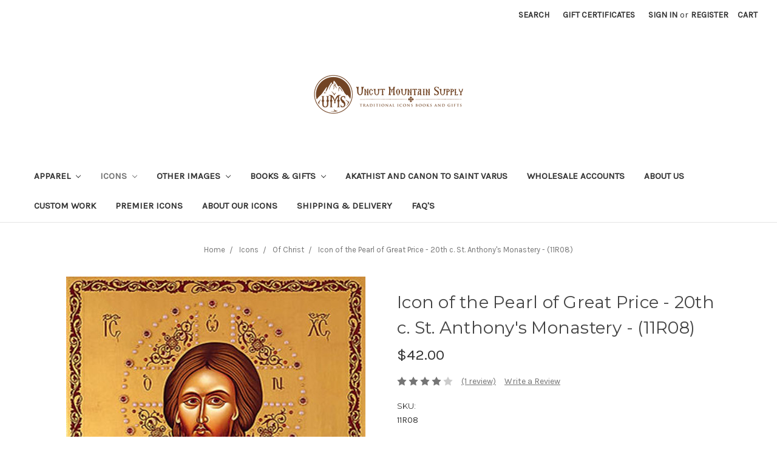

--- FILE ---
content_type: text/html; charset=UTF-8
request_url: https://www.uncutmountainsupply.com/icons/of-christ/pearl-of-great-price-20th-c-st-anthonys-monastery-11r08/
body_size: 14587
content:
<!DOCTYPE html>
<html class="no-js" lang="en">
    <head>
        <title>Icon of the Pearl of Great Price - 20th c. St. Anthony&#x27;s Monastery - (11R08) - Uncut Mountain Supply</title>
        <link rel="dns-prefetch preconnect" href="https://cdn11.bigcommerce.com/s-30c33" crossorigin><link rel="dns-prefetch preconnect" href="https://fonts.googleapis.com/" crossorigin><link rel="dns-prefetch preconnect" href="https://fonts.gstatic.com/" crossorigin>
        <meta property="product:price:amount" content="42" /><meta property="product:price:currency" content="USD" /><meta property="og:rating" content="4" /><meta property="og:url" content="https://uncutmountainsupply.com/icons/of-christ/pearl-of-great-price-20th-c-st-anthonys-monastery-11r08/" /><meta property="og:site_name" content="Uncut Mountain Supply" /><meta name="keywords" content="orthodox icons, orthodox christian icons, orthodox christian books, russian orthodox icons, greek orthodox, byzantine icons,  online icons, serbian orthodox, romanian orthodox, bulgarian orthodox, byzantine fresco"><link rel='canonical' href='https://uncutmountainsupply.com/icons/of-christ/pearl-of-great-price-20th-c-st-anthonys-monastery-11r08/' /><meta name='platform' content='bigcommerce.stencil' /><meta property="og:type" content="product" />
<meta property="og:title" content="Icon of the Pearl of Great Price - 20th c. St. Anthony&#039;s Monastery - (11R08)" />
<meta property="og:description" content="We are an online maker and seller of Orthodox Christian Icons, books, and gifts. We offer many different sizes, as well as laminated or mounted on wood." />
<meta property="og:image" content="https://cdn11.bigcommerce.com/s-30c33/products/1946/images/1837/11S20__32676.1316243274.350.350.jpg?c=2" />
<meta property="pinterest:richpins" content="disabled" />
        
         

        <link href="https://cdn11.bigcommerce.com/s-30c33/product_images/favicon.ico?t=1446268065" rel="shortcut icon">
        <meta name="viewport" content="width=device-width, initial-scale=1, maximum-scale=1">

        <script>
            document.documentElement.className = document.documentElement.className.replace('no-js', 'js');
        </script>

        <link href="https://fonts.googleapis.com/css?family=Montserrat:700,500,400%7CKarla:400&display=swap" rel="stylesheet">
        <link data-stencil-stylesheet href="https://cdn11.bigcommerce.com/s-30c33/stencil/f7727040-b76b-0137-285e-0242ac110018/e/9e775a30-4bc0-013a-88dc-16792fab9778/css/theme-e07cc7f0-cd52-013e-ea4b-7e3da8c058d4.css" rel="stylesheet">
        
        <script type="text/javascript" src="https://ajax.googleapis.com/ajax/libs/jquery/3.2.1/jquery.min.js"></script>

        <!-- Start Tracking Code for analytics_googleanalytics -->

<script type="text/javascript">

  var _gaq = _gaq || [];
  _gaq.push(['_setAccount', 'UA-5227924-1']);
  _gaq.push(['_trackPageview']);

  (function() {
    var ga = document.createElement('script'); ga.type = 'text/javascript'; ga.async = true;
    ga.src = ('https:' == document.location.protocol ? 'https://ssl' : 'http://www') + '.google-analytics.com/ga.js';
    var s = document.getElementsByTagName('script')[0]; s.parentNode.insertBefore(ga, s);
  })();

</script>

<meta name="google-site-verification" content="AokMDWkqe0PlPEzTxLx8bZQ2SH9nQzC9gQqxVZOgWNM" />


<!-- End Tracking Code for analytics_googleanalytics -->


<script type="text/javascript" src="https://checkout-sdk.bigcommerce.com/v1/loader.js" defer ></script>
<script src="https://www.google.com/recaptcha/api.js" async defer></script>
<script type="text/javascript">
var BCData = {"product_attributes":{"sku":"11R08","upc":null,"mpn":null,"gtin":null,"weight":null,"base":false,"image":null,"stock":null,"instock":true,"stock_message":null,"purchasable":true,"purchasing_message":null,"call_for_price_message":null,"price":{"without_tax":{"formatted":"$42.00","value":42,"currency":"USD"},"tax_label":"Tax"}}};
</script>
<script src='https://www.powr.io/powr.js?external-type=bigcommerce' async></script>
<script nonce="">
(function () {
    var xmlHttp = new XMLHttpRequest();

    xmlHttp.open('POST', 'https://bes.gcp.data.bigcommerce.com/nobot');
    xmlHttp.setRequestHeader('Content-Type', 'application/json');
    xmlHttp.send('{"store_id":"176586","timezone_offset":"-4.0","timestamp":"2026-01-18T05:33:34.28909200Z","visit_id":"39073d83-0a3d-4a93-94a8-d8195edc7c10","channel_id":1}');
})();
</script>

        
    </head>
    <body>
        <svg data-src="https://cdn11.bigcommerce.com/s-30c33/stencil/f7727040-b76b-0137-285e-0242ac110018/e/9e775a30-4bc0-013a-88dc-16792fab9778/img/icon-sprite.svg" class="icons-svg-sprite"></svg>
        <header class="header" role="banner">
    <a href="#" class="mobileMenu-toggle" data-mobile-menu-toggle="menu">
        <span class="mobileMenu-toggleIcon">Toggle menu</span>
    </a>
    <nav class="navUser">
    
    <ul class="navUser-section navUser-section--alt">
        <li class="navUser-item">
            <a class="navUser-action navUser-item--compare" href="/compare" data-compare-nav>Compare <span class="countPill countPill--positive countPill--alt"></span></a>
        </li>
        <li class="navUser-item">
            <a class="navUser-action navUser-action--quickSearch" href="#" data-search="quickSearch" aria-controls="quickSearch" aria-expanded="false">Search</a>
        </li>
            <li class="navUser-item">
                <a class="navUser-action" href="/giftcertificates.php">Gift Certificates</a>
            </li>
        <li class="navUser-item navUser-item--account">
                <a class="navUser-action" href="/login.php">Sign in</a>
                    <span class="navUser-or">or</span> <a class="navUser-action" href="/login.php?action=create_account">Register</a>
        </li>
        <li class="navUser-item navUser-item--cart">
            <a
                class="navUser-action"
                data-cart-preview
                data-dropdown="cart-preview-dropdown"
                data-options="align:right"
                href="/cart.php">
                <span class="navUser-item-cartLabel">Cart</span> <span class="countPill cart-quantity"></span>
            </a>

            <div class="dropdown-menu" id="cart-preview-dropdown" data-dropdown-content aria-hidden="true"></div>
        </li>
    </ul>
    <div class="dropdown dropdown--quickSearch" id="quickSearch" aria-hidden="true" tabindex="-1" data-prevent-quick-search-close>
        <div class="container">
    <form class="form" action="/search.php">
        <fieldset class="form-fieldset">
            <div class="form-field">
                <label class="is-srOnly" for="search_query">Search</label>
                <input class="form-input" data-search-quick name="search_query" id="search_query" data-error-message="Search field cannot be empty." placeholder="Search the store" autocomplete="off">
            </div>
        </fieldset>
    </form>
    <section class="quickSearchResults" data-bind="html: results"></section>
</div>
    </div>
</nav>

        <div class="header-logo header-logo--center">
            <a href="https://uncutmountainsupply.com/">
            <div class="header-logo-image-container">
                <img class="header-logo-image" src="https://cdn11.bigcommerce.com/s-30c33/images/stencil/250x100/umslogonew_1655235652__09230.original.png" alt="Uncut Mountain Supply" title="Uncut Mountain Supply">
            </div>
</a>
        </div>
    <div class="navPages-container" id="menu" data-menu>
        <nav class="navPages">
    <div class="navPages-quickSearch">
        <div class="container">
    <form class="form" action="/search.php">
        <fieldset class="form-fieldset">
            <div class="form-field">
                <label class="is-srOnly" for="search_query">Search</label>
                <input class="form-input" data-search-quick name="search_query" id="search_query" data-error-message="Search field cannot be empty." placeholder="Search the store" autocomplete="off">
            </div>
        </fieldset>
    </form>
    <section class="quickSearchResults" data-bind="html: results"></section>
</div>
    </div>
    <ul class="navPages-list">
            <li class="navPages-item">
                <a class="navPages-action has-subMenu" href="https://www.uncutmountainsupply.com/categories/apparel.html" data-collapsible="navPages-124">
    Apparel  <i class="icon navPages-action-moreIcon" aria-hidden="true"><svg><use xlink:href="#icon-chevron-down" /></svg></i>
</a>
<div class="navPage-subMenu" id="navPages-124" aria-hidden="true" tabindex="-1">
    <ul class="navPage-subMenu-list">
        <li class="navPage-subMenu-item">
            <a class="navPage-subMenu-action navPages-action" href="https://www.uncutmountainsupply.com/categories/apparel.html">All Apparel </a>
        </li>
            <li class="navPage-subMenu-item">
                    <a class="navPage-subMenu-action navPages-action" href="https://www.uncutmountainsupply.com/categories/apparel/childrens.html">Children&#x27;s</a>
            </li>
            <li class="navPage-subMenu-item">
                    <a class="navPage-subMenu-action navPages-action" href="https://www.uncutmountainsupply.com/categories/apparel/hats.html">Hats</a>
            </li>
            <li class="navPage-subMenu-item">
                    <a class="navPage-subMenu-action navPages-action" href="https://www.uncutmountainsupply.com/categories/apparel/mens.html">Men&#x27;s</a>
            </li>
            <li class="navPage-subMenu-item">
                    <a class="navPage-subMenu-action navPages-action" href="https://www.uncutmountainsupply.com/categories/apparel/womens.html">Women&#x27;s</a>
            </li>
    </ul>
</div>
            </li>
            <li class="navPages-item">
                <a class="navPages-action has-subMenu activePage" href="https://www.uncutmountainsupply.com/categories/icons.html" data-collapsible="navPages-19">
    Icons <i class="icon navPages-action-moreIcon" aria-hidden="true"><svg><use xlink:href="#icon-chevron-down" /></svg></i>
</a>
<div class="navPage-subMenu" id="navPages-19" aria-hidden="true" tabindex="-1">
    <ul class="navPage-subMenu-list">
        <li class="navPage-subMenu-item">
            <a class="navPage-subMenu-action navPages-action" href="https://www.uncutmountainsupply.com/categories/icons.html">All Icons</a>
        </li>
            <li class="navPage-subMenu-item">
                    <a class="navPage-subMenu-action navPages-action" href="https://www.uncutmountainsupply.com/categories/icons/realgoldleaf.html">Real Gold Leaf Icons</a>
            </li>
            <li class="navPage-subMenu-item">
                    <a
                        class="navPage-subMenu-action navPages-action has-subMenu activePage"
                        href="https://www.uncutmountainsupply.com/categories/icons/of-christ.html"
                        data-collapsible="navPages-12"
                        data-collapsible-disabled-breakpoint="medium"
                        data-collapsible-disabled-state="open"
                        data-collapsible-enabled-state="closed">
                        Of Christ <i class="icon navPages-action-moreIcon" aria-hidden="true"><svg><use xlink:href="#icon-chevron-down" /></svg></i>
                    </a>
                    <ul class="navPage-childList" id="navPages-12">
                        <li class="navPage-childList-item">
                            <a class="navPage-childList-action navPages-action" href="https://www.uncutmountainsupply.com/categories/icons/of-christ/his-miracles-and-parables.html">His Miracles and Parables</a>
                        </li>
                        <li class="navPage-childList-item">
                            <a class="navPage-childList-action navPages-action" href="https://www.uncutmountainsupply.com/categories/icons/of-christ/his-passion-and-resurrection.html">His Passion and Resurrection</a>
                        </li>
                        <li class="navPage-childList-item">
                            <a class="navPage-childList-action navPages-action" href="https://www.uncutmountainsupply.com/categories/icons/of-christ/feasts-of-the-lord.html">Feasts of the Lord</a>
                        </li>
                    </ul>
            </li>
            <li class="navPage-subMenu-item">
                    <a class="navPage-subMenu-action navPages-action" href="https://www.uncutmountainsupply.com/categories/icons/your-icon-file-printed.html">Your Icon File Printed</a>
            </li>
            <li class="navPage-subMenu-item">
                    <a
                        class="navPage-subMenu-action navPages-action has-subMenu"
                        href="https://www.uncutmountainsupply.com/categories/icons/of-the-theotokos.html"
                        data-collapsible="navPages-10"
                        data-collapsible-disabled-breakpoint="medium"
                        data-collapsible-disabled-state="open"
                        data-collapsible-enabled-state="closed">
                        Of the Theotokos <i class="icon navPages-action-moreIcon" aria-hidden="true"><svg><use xlink:href="#icon-chevron-down" /></svg></i>
                    </a>
                    <ul class="navPage-childList" id="navPages-10">
                        <li class="navPage-childList-item">
                            <a class="navPage-childList-action navPages-action" href="https://www.uncutmountainsupply.com/categories/icons/of-the-theotokos/feasts-and-miracles.html">Feasts and Miracles</a>
                        </li>
                    </ul>
            </li>
            <li class="navPage-subMenu-item">
                    <a
                        class="navPage-subMenu-action navPages-action has-subMenu"
                        href="https://www.uncutmountainsupply.com/categories/of-saints.html"
                        data-collapsible="navPages-36"
                        data-collapsible-disabled-breakpoint="medium"
                        data-collapsible-disabled-state="open"
                        data-collapsible-enabled-state="closed">
                        Of Saints <i class="icon navPages-action-moreIcon" aria-hidden="true"><svg><use xlink:href="#icon-chevron-down" /></svg></i>
                    </a>
                    <ul class="navPage-childList" id="navPages-36">
                        <li class="navPage-childList-item">
                            <a class="navPage-childList-action navPages-action" href="https://www.uncutmountainsupply.com/categories/icons/of-saints/by-name.html">By Name</a>
                        </li>
                        <li class="navPage-childList-item">
                            <a class="navPage-childList-action navPages-action" href="https://www.uncutmountainsupply.com/categories/icons/of-saints/contemporary-saints.html">Contemporary Saints</a>
                        </li>
                        <li class="navPage-childList-item">
                            <a class="navPage-childList-action navPages-action" href="https://www.uncutmountainsupply.com/categories/icons/western-saints.html">Saints of Western Lands</a>
                        </li>
                    </ul>
            </li>
            <li class="navPage-subMenu-item">
                    <a
                        class="navPage-subMenu-action navPages-action has-subMenu"
                        href="https://www.uncutmountainsupply.com/categories/icons/of-angels.html"
                        data-collapsible="navPages-81"
                        data-collapsible-disabled-breakpoint="medium"
                        data-collapsible-disabled-state="open"
                        data-collapsible-enabled-state="closed">
                        Of Angels <i class="icon navPages-action-moreIcon" aria-hidden="true"><svg><use xlink:href="#icon-chevron-down" /></svg></i>
                    </a>
                    <ul class="navPage-childList" id="navPages-81">
                        <li class="navPage-childList-item">
                            <a class="navPage-childList-action navPages-action" href="https://www.uncutmountainsupply.com/categories/icons/of-angels/archangel-gabriel.html">Archangel Gabriel</a>
                        </li>
                        <li class="navPage-childList-item">
                            <a class="navPage-childList-action navPages-action" href="https://www.uncutmountainsupply.com/categories/icons/of-angels/archangel-michael.html">Archangel Michael</a>
                        </li>
                        <li class="navPage-childList-item">
                            <a class="navPage-childList-action navPages-action" href="https://www.uncutmountainsupply.com/categories/icons/of-angels/archangel-raphael.html">Archangel Raphael</a>
                        </li>
                        <li class="navPage-childList-item">
                            <a class="navPage-childList-action navPages-action" href="https://www.uncutmountainsupply.com/categories/icons/of-angels/archangel-uriel.html">Archangel Uriel</a>
                        </li>
                        <li class="navPage-childList-item">
                            <a class="navPage-childList-action navPages-action" href="https://www.uncutmountainsupply.com/categories/icons/of-angels/guardian-angels.html">Guardian Angels</a>
                        </li>
                        <li class="navPage-childList-item">
                            <a class="navPage-childList-action navPages-action" href="https://www.uncutmountainsupply.com/categories/icons/of-angels/synaxis.html">Synaxis</a>
                        </li>
                    </ul>
            </li>
            <li class="navPage-subMenu-item">
                    <a
                        class="navPage-subMenu-action navPages-action has-subMenu"
                        href="https://www.uncutmountainsupply.com/categories/icons/of-feast-days.html"
                        data-collapsible="navPages-14"
                        data-collapsible-disabled-breakpoint="medium"
                        data-collapsible-disabled-state="open"
                        data-collapsible-enabled-state="closed">
                        Of Feast Days <i class="icon navPages-action-moreIcon" aria-hidden="true"><svg><use xlink:href="#icon-chevron-down" /></svg></i>
                    </a>
                    <ul class="navPage-childList" id="navPages-14">
                        <li class="navPage-childList-item">
                            <a class="navPage-childList-action navPages-action" href="https://www.uncutmountainsupply.com/categories/icons/of-feast-days/pentecostarion-series.html">Pentecostarion Series</a>
                        </li>
                        <li class="navPage-childList-item">
                            <a class="navPage-childList-action navPages-action" href="https://www.uncutmountainsupply.com/categories/icons/of-feast-days/during-the-triodion.html">Triodion Series</a>
                        </li>
                        <li class="navPage-childList-item">
                            <a class="navPage-childList-action navPages-action" href="https://www.uncutmountainsupply.com/categories/icons/of-feast-days/major-feasts.html">Great Feasts</a>
                        </li>
                        <li class="navPage-childList-item">
                            <a class="navPage-childList-action navPages-action" href="https://www.uncutmountainsupply.com/categories/icons/of-feast-days/minor-feasts.html">Minor Feasts</a>
                        </li>
                    </ul>
            </li>
            <li class="navPage-subMenu-item">
                    <a
                        class="navPage-subMenu-action navPages-action has-subMenu"
                        href="https://www.uncutmountainsupply.com/categories/icons/sets.html"
                        data-collapsible="navPages-95"
                        data-collapsible-disabled-breakpoint="medium"
                        data-collapsible-disabled-state="open"
                        data-collapsible-enabled-state="closed">
                        Sets <i class="icon navPages-action-moreIcon" aria-hidden="true"><svg><use xlink:href="#icon-chevron-down" /></svg></i>
                    </a>
                    <ul class="navPage-childList" id="navPages-95">
                        <li class="navPage-childList-item">
                            <a class="navPage-childList-action navPages-action" href="https://www.uncutmountainsupply.com/categories/icons/sets/christ-and-the-theotokos.html">Christ and the Theotokos</a>
                        </li>
                        <li class="navPage-childList-item">
                            <a class="navPage-childList-action navPages-action" href="https://www.uncutmountainsupply.com/categories/icons/sets/festal.html">Festal</a>
                        </li>
                        <li class="navPage-childList-item">
                            <a class="navPage-childList-action navPages-action" href="https://www.uncutmountainsupply.com/categories/icons/sets/saints-and-angels.html">Saints and Angels</a>
                        </li>
                        <li class="navPage-childList-item">
                            <a class="navPage-childList-action navPages-action" href="https://www.uncutmountainsupply.com/categories/icons/sets/new-category.html">Creation Series</a>
                        </li>
                    </ul>
            </li>
            <li class="navPage-subMenu-item">
                    <a class="navPage-subMenu-action navPages-action" href="https://www.uncutmountainsupply.com/categories/icons/custom-family-icon.html">Custom Family Icon</a>
            </li>
            <li class="navPage-subMenu-item">
                    <a class="navPage-subMenu-action navPages-action" href="https://www.uncutmountainsupply.com/categories/icons/custom-wedding-icon.html">Custom Wedding Icon</a>
            </li>
    </ul>
</div>
            </li>
            <li class="navPages-item">
                <a class="navPages-action has-subMenu" href="https://www.uncutmountainsupply.com/categories/other-images.html" data-collapsible="navPages-27">
    Other Images <i class="icon navPages-action-moreIcon" aria-hidden="true"><svg><use xlink:href="#icon-chevron-down" /></svg></i>
</a>
<div class="navPage-subMenu" id="navPages-27" aria-hidden="true" tabindex="-1">
    <ul class="navPage-subMenu-list">
        <li class="navPage-subMenu-item">
            <a class="navPage-subMenu-action navPages-action" href="https://www.uncutmountainsupply.com/categories/other-images.html">All Other Images</a>
        </li>
            <li class="navPage-subMenu-item">
                    <a class="navPage-subMenu-action navPages-action" href="https://www.uncutmountainsupply.com/categories/other-images/religious-paintings.html">Religious Paintings</a>
            </li>
            <li class="navPage-subMenu-item">
                    <a class="navPage-subMenu-action navPages-action" href="https://www.uncutmountainsupply.com/categories/other-images/portraits-of-saints.html">Portraits of Saints</a>
            </li>
            <li class="navPage-subMenu-item">
                    <a class="navPage-subMenu-action navPages-action" href="https://www.uncutmountainsupply.com/categories/other-images/educational-series.html">Educational Series</a>
            </li>
            <li class="navPage-subMenu-item">
                    <a class="navPage-subMenu-action navPages-action" href="https://www.uncutmountainsupply.com/categories/other-images/holy-places.html">Holy Places</a>
            </li>
            <li class="navPage-subMenu-item">
                    <a class="navPage-subMenu-action navPages-action" href="https://www.uncutmountainsupply.com/categories/other-images/miscellaneous.html">Miscellaneous</a>
            </li>
    </ul>
</div>
            </li>
            <li class="navPages-item">
                <a class="navPages-action has-subMenu" href="https://www.uncutmountainsupply.com/categories/books.html" data-collapsible="navPages-20">
    Books &amp; Gifts <i class="icon navPages-action-moreIcon" aria-hidden="true"><svg><use xlink:href="#icon-chevron-down" /></svg></i>
</a>
<div class="navPage-subMenu" id="navPages-20" aria-hidden="true" tabindex="-1">
    <ul class="navPage-subMenu-list">
        <li class="navPage-subMenu-item">
            <a class="navPage-subMenu-action navPages-action" href="https://www.uncutmountainsupply.com/categories/books.html">All Books &amp; Gifts</a>
        </li>
            <li class="navPage-subMenu-item">
                    <a class="navPage-subMenu-action navPages-action" href="https://www.uncutmountainsupply.com/categories/christmas-gifts.html">Christmas Gifts</a>
            </li>
            <li class="navPage-subMenu-item">
                    <a class="navPage-subMenu-action navPages-action" href="https://www.uncutmountainsupply.com/categories/books-gifts/gift-certificates.html">Gift Certificates </a>
            </li>
            <li class="navPage-subMenu-item">
                    <a class="navPage-subMenu-action navPages-action" href="https://www.uncutmountainsupply.com/categories/books-gifts/greeting-cards.html">Greeting Cards</a>
            </li>
            <li class="navPage-subMenu-item">
                    <a class="navPage-subMenu-action navPages-action" href="https://www.uncutmountainsupply.com/categories/books-gifts/icon-crucifixes.html">Icon Crucifixes </a>
            </li>
            <li class="navPage-subMenu-item">
                    <a class="navPage-subMenu-action navPages-action" href="https://www.uncutmountainsupply.com/categories/books-gifts/icon-stands.html">Icon Stands</a>
            </li>
            <li class="navPage-subMenu-item">
                    <a class="navPage-subMenu-action navPages-action" href="https://www.uncutmountainsupply.com/categories/books-gifts/key-chains-and-medallions.html">Key Chains and Medallions </a>
            </li>
            <li class="navPage-subMenu-item">
                    <a class="navPage-subMenu-action navPages-action" href="https://www.uncutmountainsupply.com/categories/books-gifts/metal-christmas-ornaments.html">Metal Christmas Ornaments</a>
            </li>
            <li class="navPage-subMenu-item">
                    <a class="navPage-subMenu-action navPages-action" href="https://www.uncutmountainsupply.com/categories/books-gifts/mugs.html">Mugs</a>
            </li>
            <li class="navPage-subMenu-item">
                    <a class="navPage-subMenu-action navPages-action" href="https://www.uncutmountainsupply.com/categories/books-gifts/pascha-gifts.html">Pascha Gifts</a>
            </li>
            <li class="navPage-subMenu-item">
                    <a class="navPage-subMenu-action navPages-action" href="https://www.uncutmountainsupply.com/categories/books-gifts/pendant-necklaces.html">Pendant Necklaces</a>
            </li>
            <li class="navPage-subMenu-item">
                    <a class="navPage-subMenu-action navPages-action" href="https://www.uncutmountainsupply.com/categories/books-gifts/phone-cases.html">Phone Cases</a>
            </li>
            <li class="navPage-subMenu-item">
                    <a class="navPage-subMenu-action navPages-action" href="https://www.uncutmountainsupply.com/categories/books-gifts/prayer-cards.html">Prayer Cards</a>
            </li>
            <li class="navPage-subMenu-item">
                    <a class="navPage-subMenu-action navPages-action" href="https://www.uncutmountainsupply.com/categories/books-gifts/prayer-ropes.html">Prayer Ropes</a>
            </li>
            <li class="navPage-subMenu-item">
                    <a class="navPage-subMenu-action navPages-action" href="https://www.uncutmountainsupply.com/categories/books-gifts/standing-crosses.html">Standing Crosses</a>
            </li>
            <li class="navPage-subMenu-item">
                    <a class="navPage-subMenu-action navPages-action" href="https://www.uncutmountainsupply.com/categories/books-gifts/woodcut-crosses.html">Woodcut Crosses</a>
            </li>
            <li class="navPage-subMenu-item">
                    <a class="navPage-subMenu-action navPages-action" href="https://www.uncutmountainsupply.com/categories/books-gifts/wooden-christmas-ornaments.html">Wooden Christmas Ornaments</a>
            </li>
            <li class="navPage-subMenu-item">
                    <a class="navPage-subMenu-action navPages-action" href="https://www.uncutmountainsupply.com/categories/books-gifts/totes.html">Totes</a>
            </li>
            <li class="navPage-subMenu-item">
                    <a class="navPage-subMenu-action navPages-action" href="https://www.uncutmountainsupply.com/categories/books/uncut-mountain-press-books.html">Books</a>
            </li>
            <li class="navPage-subMenu-item">
                    <a class="navPage-subMenu-action navPages-action" href="https://www.uncutmountainsupply.com/categories/books-gifts/stickers.html">Stickers</a>
            </li>
            <li class="navPage-subMenu-item">
                    <a class="navPage-subMenu-action navPages-action" href="https://www.uncutmountainsupply.com/categories/books-gifts/censers.html">Censers</a>
            </li>
    </ul>
</div>
            </li>
                 <li class="navPages-item navPages-item-page">
                     <a class="navPages-action" href="https://www.uncutmountainsupply.com/pages/akathist-and-canon-to-saint-varus.html">Akathist and Canon to Saint Varus</a>
                 </li>
                 <li class="navPages-item navPages-item-page">
                     <a class="navPages-action" href="https://www.uncutmountainsupply.com/pages/wholesale-accounts-and-discounts.html">Wholesale Accounts</a>
                 </li>
                 <li class="navPages-item navPages-item-page">
                     <a class="navPages-action" href="https://www.uncutmountainsupply.com/pages/about-us.html">About Us</a>
                 </li>
                 <li class="navPages-item navPages-item-page">
                     <a class="navPages-action" href="https://www.uncutmountainsupply.com/pages/custom-work.html">Custom Work</a>
                 </li>
                 <li class="navPages-item navPages-item-page">
                     <a class="navPages-action" href="https://www.uncutmountainsupply.com/pages/premier-hand-written-iconography.html">Premier Icons</a>
                 </li>
                 <li class="navPages-item navPages-item-page">
                     <a class="navPages-action" href="https://www.uncutmountainsupply.com/pages/about-our-icons.html">About Our Icons</a>
                 </li>
                 <li class="navPages-item navPages-item-page">
                     <a class="navPages-action" href="https://www.uncutmountainsupply.com/pages/shipping-delivery.html">Shipping &amp; Delivery</a>
                 </li>
                 <li class="navPages-item navPages-item-page">
                     <a class="navPages-action" href="https://www.uncutmountainsupply.com/pages/frequently-asked-questions.html">FAQ&#x27;s</a>
                 </li>
    </ul>
    <ul class="navPages-list navPages-list--user">
            <li class="navPages-item">
                <a class="navPages-action" href="/giftcertificates.php">Gift Certificates</a>
            </li>
            <li class="navPages-item">
                <a class="navPages-action" href="/login.php">Sign in</a>
                    or <a class="navPages-action" href="/login.php?action=create_account">Register</a>
            </li>
    </ul>
</nav>
    </div>
</header>
<div data-content-region="header_bottom"></div>
        <div class="body" data-currency-code="USD">
     
    <div class="container">
            <ul class="breadcrumbs" itemscope itemtype="http://schema.org/BreadcrumbList">
            <li class="breadcrumb " itemprop="itemListElement" itemscope itemtype="http://schema.org/ListItem">
                    <a href="https://uncutmountainsupply.com/" class="breadcrumb-label" itemprop="item"><span itemprop="name">Home</span></a>
                <meta itemprop="position" content="1" />
            </li>
            <li class="breadcrumb " itemprop="itemListElement" itemscope itemtype="http://schema.org/ListItem">
                    <a href="https://uncutmountainsupply.com/categories/icons.html" class="breadcrumb-label" itemprop="item"><span itemprop="name">Icons</span></a>
                <meta itemprop="position" content="2" />
            </li>
            <li class="breadcrumb " itemprop="itemListElement" itemscope itemtype="http://schema.org/ListItem">
                    <a href="https://uncutmountainsupply.com/categories/icons/of-christ.html" class="breadcrumb-label" itemprop="item"><span itemprop="name">Of Christ</span></a>
                <meta itemprop="position" content="3" />
            </li>
            <li class="breadcrumb is-active" itemprop="itemListElement" itemscope itemtype="http://schema.org/ListItem">
                    <meta itemprop="item" content="https://uncutmountainsupply.com/icons/of-christ/pearl-of-great-price-20th-c-st-anthonys-monastery-11r08/">
                    <span class="breadcrumb-label" itemprop="name">Icon of the Pearl of Great Price - 20th c. St. Anthony&#x27;s Monastery - (11R08)</span>
                <meta itemprop="position" content="4" />
            </li>
</ul>


    <div itemscope itemtype="http://schema.org/Product">
        <div class="productView" >

    <section class="productView-details">
        <div class="productView-product">
            <h1 class="productView-title" itemprop="name">Icon of the Pearl of Great Price - 20th c. St. Anthony&#x27;s Monastery - (11R08)</h1>
            <div class="productView-price">
                    
        <div class="price-section price-section--withoutTax rrp-price--withoutTax" style="display: none;">
            MSRP:
            <span data-product-rrp-price-without-tax class="price price--rrp"> 
                
            </span>
        </div>
        <div class="price-section price-section--withoutTax non-sale-price--withoutTax" style="display: none;">
            Was:
            <span data-product-non-sale-price-without-tax class="price price--non-sale">
                
            </span>
        </div>
        <div class="price-section price-section--withoutTax" itemprop="offers" itemscope itemtype="http://schema.org/Offer">
            <span class="price-label" >
                
            </span>
            <span class="price-now-label" style="display: none;">
                Now:
            </span>
            <span data-product-price-without-tax class="price price--withoutTax">$42.00</span>
                <meta itemprop="availability" itemtype="http://schema.org/ItemAvailability"
                    content="http://schema.org/InStock">
                <meta itemprop="itemCondition" itemtype="http://schema.org/OfferItemCondition" content="http://schema.org/Condition">
                <div itemprop="priceSpecification" itemscope itemtype="http://schema.org/PriceSpecification">
                    <meta itemprop="price" content="42">
                    <meta itemprop="priceCurrency" content="USD">
                    <meta itemprop="valueAddedTaxIncluded" content="false">
                </div>
        </div>
         <div class="price-section price-section--saving price" style="display: none;">
                <span class="price">(You save</span>
                <span data-product-price-saved class="price price--saving">
                    
                </span>
                <span class="price">)</span>
         </div>
            </div>
            <div data-content-region="product_below_price"><div data-layout-id="e075c585-1a5e-45d7-b1ed-8b06b5e20933">       
</div></div>
            <div class="productView-rating" itemprop="aggregateRating" itemscope itemtype="http://schema.org/AggregateRating">
                            <meta itemprop="ratingValue" content="4">
                            <meta itemprop="ratingCount" content="1">
                            <meta itemprop="reviewCount" content="1">
                            <span class="icon icon--ratingFull">
            <svg>
                <use xlink:href="#icon-star" />
            </svg>
        </span>
        <span class="icon icon--ratingFull">
            <svg>
                <use xlink:href="#icon-star" />
            </svg>
        </span>
        <span class="icon icon--ratingFull">
            <svg>
                <use xlink:href="#icon-star" />
            </svg>
        </span>
        <span class="icon icon--ratingFull">
            <svg>
                <use xlink:href="#icon-star" />
            </svg>
        </span>
        <span class="icon icon--ratingEmpty">
            <svg>
                <use xlink:href="#icon-star" />
            </svg>
        </span>
                    <span class="productView-reviewLink">
                            <a href="https://uncutmountainsupply.com/icons/of-christ/pearl-of-great-price-20th-c-st-anthonys-monastery-11r08/#product-reviews">
                                (1 review)
                            </a>
                    </span>
                    <span class="productView-reviewLink">
                        <a href="https://uncutmountainsupply.com/icons/of-christ/pearl-of-great-price-20th-c-st-anthonys-monastery-11r08/"
                           data-reveal-id="modal-review-form">
                           Write a Review
                        </a>
                    </span>
                    <div id="modal-review-form" class="modal" data-reveal>
    
    
    
    
    <div class="modal-header">
        <h2 class="modal-header-title">Write a Review</h2>
        <a href="#" class="modal-close" aria-label="Close" role="button">
            <span aria-hidden="true">&#215;</span>
        </a>
    </div>
    <div class="modal-body">
        <div class="writeReview-productDetails">
            <div class="writeReview-productImage-container">
                <img class="lazyload" data-sizes="auto" src="https://cdn11.bigcommerce.com/s-30c33/stencil/f7727040-b76b-0137-285e-0242ac110018/e/9e775a30-4bc0-013a-88dc-16792fab9778/img/loading.svg" data-src="https://cdn11.bigcommerce.com/s-30c33/images/stencil/500x659/products/1946/1837/11S20__32676.1316243274.jpg?c=2">
            </div>
            <h6 class="product-brand"></h6>
            <h5 class="product-title">Icon of the Pearl of Great Price - 20th c. St. Anthony&#x27;s Monastery - (11R08)</h5>
        </div>
        <form class="form writeReview-form" action="/postreview.php" method="post">
            <fieldset class="form-fieldset">
                <div class="form-field">
                    <label class="form-label" for="rating-rate">Rating
                        <small>Required</small>
                    </label>
                    <!-- Stars -->
                    <!-- TODO: Review Stars need to be componentised, both for display and input -->
                    <select id="rating-rate" class="form-select" name="revrating">
                        <option value="">Select Rating</option>
                                <option value="1">1 star (worst)</option>
                                <option value="2">2 stars</option>
                                <option value="3">3 stars (average)</option>
                                <option value="4">4 stars</option>
                                <option value="5">5 stars (best)</option>
                    </select>
                </div>

                <!-- Name -->
                    <div class="form-field" id="revfromname" data-validation="" >
    <label class="form-label" for="revfromname_input">Name
        
    </label>
    <input type="text" id="revfromname_input" data-label="Name" name="revfromname"   class="form-input" aria-required="" >
</div>

                    <!-- Email -->
                        <div class="form-field" id="email" data-validation="" >
    <label class="form-label" for="email_input">Email
        <small>Required</small>
    </label>
    <input type="text" id="email_input" data-label="Email" name="email"   class="form-input" aria-required="false" >
</div>

                <!-- Review Subject -->
                <div class="form-field" id="revtitle" data-validation="" >
    <label class="form-label" for="revtitle_input">Review Subject
        <small>Required</small>
    </label>
    <input type="text" id="revtitle_input" data-label="Review Subject" name="revtitle"   class="form-input" aria-required="true" >
</div>

                <!-- Comments -->
                <div class="form-field" id="revtext" data-validation="">
    <label class="form-label" for="revtext_input">Comments
            <small>Required</small>
    </label>
    <textarea name="revtext" id="revtext_input" data-label="Comments" rows="" aria-required="true" class="form-input" ></textarea>
</div>

                <div class="g-recaptcha" data-sitekey="6LcjX0sbAAAAACp92-MNpx66FT4pbIWh-FTDmkkz"></div><br/>

                <div class="form-field">
                    <input type="submit" class="button button--primary"
                           value="Submit Review">
                </div>
                <input type="hidden" name="product_id" value="1946">
                <input type="hidden" name="action" value="post_review">
                
            </fieldset>
        </form>
    </div>
</div>
            </div>
            
            <dl class="productView-info">
                <dt class="productView-info-name sku-label">SKU:</dt>
                <dd class="productView-info-value" data-product-sku>11R08</dd>
                <dt class="productView-info-name upc-label" style="display: none;">UPC:</dt>
                <dd class="productView-info-value" data-product-upc></dd>
                    <dt class="productView-info-name">Gift wrapping:</dt>
                    <dd class="productView-info-value">Options available</dd>

                    <div class="productView-info-bulkPricing">
                                            </div>

                        <dt class="productView-info-name">SizeText:</dt>
                        <dd class="productView-info-value">Icons</dd>
            </dl>
        </div>
    </section>

    <section class="productView-images" data-image-gallery>
        <figure class="productView-image"
                data-image-gallery-main
                data-zoom-image="https://cdn11.bigcommerce.com/s-30c33/images/stencil/1280x1280/products/1946/1837/11S20__32676.1316243274.jpg?c=2"
                >
            <div class="productView-img-container">
                    <a href="https://cdn11.bigcommerce.com/s-30c33/images/stencil/1280x1280/products/1946/1837/11S20__32676.1316243274.jpg?c=2">

                <img class="productView-image--default lazyload"
                     data-sizes="auto"
                     src="https://cdn11.bigcommerce.com/s-30c33/stencil/f7727040-b76b-0137-285e-0242ac110018/e/9e775a30-4bc0-013a-88dc-16792fab9778/img/loading.svg"
                     data-src="https://cdn11.bigcommerce.com/s-30c33/images/stencil/500x659/products/1946/1837/11S20__32676.1316243274.jpg?c=2"
                     alt="Icon of the Pearl of Great Price - 20th c. St. Anthony&#x27;s Monastery - (11R08)" title="Icon of the Pearl of Great Price - 20th c. St. Anthony&#x27;s Monastery - (11R08)" data-main-image>

                    </a>
            </div>
        </figure>
        <ul class="productView-thumbnails">
                <li class="productView-thumbnail">
                    <a
                        class="productView-thumbnail-link"
                        href="https://cdn11.bigcommerce.com/s-30c33/images/stencil/500x659/products/1946/1837/11S20__32676.1316243274.jpg?c=2"
                        data-image-gallery-item
                        data-image-gallery-new-image-url="https://cdn11.bigcommerce.com/s-30c33/images/stencil/500x659/products/1946/1837/11S20__32676.1316243274.jpg?c=2"
                        data-image-gallery-zoom-image-url="https://cdn11.bigcommerce.com/s-30c33/images/stencil/1280x1280/products/1946/1837/11S20__32676.1316243274.jpg?c=2">
                        <img class="lazyload" data-sizes="auto" src="https://cdn11.bigcommerce.com/s-30c33/stencil/f7727040-b76b-0137-285e-0242ac110018/e/9e775a30-4bc0-013a-88dc-16792fab9778/img/loading.svg" data-src="https://cdn11.bigcommerce.com/s-30c33/images/stencil/50x50/products/1946/1837/11S20__32676.1316243274.jpg?c=2" alt="Icon of the Pearl of Great Price - 20th c. St. Anthony&#x27;s Monastery - (11R08)" title="Icon of the Pearl of Great Price - 20th c. St. Anthony&#x27;s Monastery - (11R08)">
                    </a>
                </li>
        </ul>
    </section>

    <section class="productView-details">
        <div class="productView-options">
            <form class="form" method="post" action="https://uncutmountainsupply.com/cart.php" enctype="multipart/form-data"
                  data-cart-item-add>
                <input type="hidden" name="action" value="add">
                <input type="hidden" name="product_id" value="1946"/>
                <div data-product-option-change style="display:none;">
                        <div class="form-field" data-product-attribute="set-radio">
    <label class="form-label form-label--alternate form-label--inlineSmall">
        Type:

            <small>Required</small>
    </label>

        <input
            class="form-radio"
            type="radio"
            id="attribute_radio_3948_82"
            name="attribute[3948]"
            value="82"
                checked
                data-default
            required>
        <label data-product-attribute-value="82" class="form-label" for="attribute_radio_3948_82">Mounted on Wood</label>
        <input
            class="form-radio"
            type="radio"
            id="attribute_radio_3948_83"
            name="attribute[3948]"
            value="83"
            required>
        <label data-product-attribute-value="83" class="form-label" for="attribute_radio_3948_83">Laminated Print</label>
</div>

                        <div class="form-field" data-product-attribute="set-rectangle">
    <label class="form-label form-label--alternate form-label--inlineSmall">
        Size:
        <span data-option-value></span>
            <small>Required</small>
    </label>
        <input
            class="form-radio"
            type="radio"
            id="attribute_rectangle__3949_1685"
            name="attribute[3949]"
            value="1685"
            required>
        <label class="form-option" for="attribute_rectangle__3949_1685" data-product-attribute-value="1685">
            <span class="form-option-variant">Laminate Pocket Size ~ 2&quot; x 3&quot; ~ Minimum of 3</span>
        </label>
        <input
            class="form-radio"
            type="radio"
            id="attribute_rectangle__3949_70"
            name="attribute[3949]"
            value="70"
            required>
        <label class="form-option" for="attribute_rectangle__3949_70" data-product-attribute-value="70">
            <span class="form-option-variant">Small ~ 4&quot; x 6&quot;</span>
        </label>
        <input
            class="form-radio"
            type="radio"
            id="attribute_rectangle__3949_71"
            name="attribute[3949]"
            value="71"
                checked
                data-default
            required>
        <label class="form-option" for="attribute_rectangle__3949_71" data-product-attribute-value="71">
            <span class="form-option-variant">Large ~ 8&quot; x 10&quot;</span>
        </label>
        <input
            class="form-radio"
            type="radio"
            id="attribute_rectangle__3949_72"
            name="attribute[3949]"
            value="72"
            required>
        <label class="form-option" for="attribute_rectangle__3949_72" data-product-attribute-value="72">
            <span class="form-option-variant">X-Large ~ 11&quot; x 17&quot;</span>
        </label>
        <input
            class="form-radio"
            type="radio"
            id="attribute_rectangle__3949_73"
            name="attribute[3949]"
            value="73"
            required>
        <label class="form-option" for="attribute_rectangle__3949_73" data-product-attribute-value="73">
            <span class="form-option-variant">XX-Large ~ 17&quot; x 26&quot;</span>
        </label>
        <input
            class="form-radio"
            type="radio"
            id="attribute_rectangle__3949_74"
            name="attribute[3949]"
            value="74"
            required>
        <label class="form-option" for="attribute_rectangle__3949_74" data-product-attribute-value="74">
            <span class="form-option-variant">Iconostasis ~ 22&quot; x 34&quot;</span>
        </label>
</div>

                </div>
                <div class="form-field form-field--stock u-hiddenVisually">
                    <label class="form-label form-label--alternate">
                        Current Stock:
                        <span data-product-stock></span>
                    </label>
                </div>
                        <div class="form-field form-field--increments">
        <label class="form-label form-label--alternate"
               for="qty[]">Quantity:</label>
            <div class="form-increment" data-quantity-change>
                <button class="button button--icon" data-action="dec">
                    <span class="is-srOnly">Decrease Quantity:</span>
                    <i class="icon" aria-hidden="true">
                        <svg>
                            <use xlink:href="#icon-keyboard-arrow-down"/>
                        </svg>
                    </i>
                </button>
                <input class="form-input form-input--incrementTotal"
                       id="qty[]"
                       name="qty[]"
                       type="tel"
                       value="1"
                       data-quantity-min="0"
                       data-quantity-max="0"
                       min="1"
                       pattern="[0-9]*"
                       aria-live="polite">
                <button class="button button--icon" data-action="inc">
                    <span class="is-srOnly">Increase Quantity:</span>
                    <i class="icon" aria-hidden="true">
                        <svg>
                            <use xlink:href="#icon-keyboard-arrow-up"/>
                        </svg>
                    </i>
                </button>
            </div>
    </div>

<div class="alertBox productAttributes-message" style="display:none">
    <div class="alertBox-column alertBox-icon">
        <icon glyph="ic-success" class="icon" aria-hidden="true"><svg xmlns="http://www.w3.org/2000/svg" width="24" height="24" viewBox="0 0 24 24"><path d="M12 2C6.48 2 2 6.48 2 12s4.48 10 10 10 10-4.48 10-10S17.52 2 12 2zm1 15h-2v-2h2v2zm0-4h-2V7h2v6z"></path></svg></icon>
    </div>
    <p class="alertBox-column alertBox-message"></p>
</div>
    <div class="form-action">
        <input id="form-action-addToCart" data-wait-message="Adding to cart…" class="button button--primary" type="submit"
            value="Add to Cart">
    </div>
            </form>
                <form action="/wishlist.php?action=add&amp;product_id=1946" class="form form-wishlist form-action" data-wishlist-add method="post">
    <a aria-controls="wishlist-dropdown" aria-expanded="false" class="button dropdown-menu-button" data-dropdown="wishlist-dropdown">
        <span>Add to Wish List</span>
        <i aria-hidden="true" class="icon">
            <svg>
                <use xlink:href="#icon-chevron-down" />
            </svg>
        </i>
    </a>
    <ul aria-hidden="true" class="dropdown-menu" data-dropdown-content id="wishlist-dropdown" tabindex="-1">
        
        <li>
            <input class="button" type="submit" value="Add to My Wish List">
        </li>
        <li>
            <a data-wishlist class="button" href="/wishlist.php?action=addwishlist&product_id=1946">Create New Wish List</a>
        </li>
    </ul>
</form>
        </div>
            <div class="addthis_toolbox addthis_32x32_style" addthis:url=""
         addthis:title="">
        <ul class="socialLinks">
                <li class="socialLinks-item socialLinks-item--facebook">
                    <a class="addthis_button_facebook icon icon--facebook" >
                            <svg>
                                <use xlink:href="#icon-facebook"/>
                            </svg>
                    </a>
                </li>
                <li class="socialLinks-item socialLinks-item--pinterest">
                    <a class="addthis_button_pinterest icon icon--pinterest" >
                            <svg>
                                <use xlink:href="#icon-pinterest"/>
                            </svg>
                    </a>
                </li>
        </ul>
        <script type="text/javascript"
                defer src="//s7.addthis.com/js/300/addthis_widget.js#pubid=ra-4e94ed470ee51e32"></script>
        <script>  
            window.addEventListener('DOMContentLoaded', function() {
                if (typeof(addthis) === "object") {
                    addthis.toolbox('.addthis_toolbox');
                }
            });
        </script>
    </div>
    </section>

    <article class="productView-description" itemprop="description">
            <ul class="tabs" data-tab>
    <li class="tab is-active">
        <a class="tab-title" href="#tab-description">Description</a>
    </li>
</ul>
<div class="tabs-contents">
    <div class="tab-content is-active" id="tab-description">
        
    </div>
</div>
    </article>
</div>

<div id="previewModal" class="modal modal--large" data-reveal>
    <a href="#" class="modal-close" aria-label="Close" role="button">
        <span aria-hidden="true">&#215;</span>
    </a>
    <div class="modal-content"></div>
    <div class="loadingOverlay"></div>
</div>

<script type="text/javascript">
$(document).ready(function(e) {
    var $getAlert = '<div class="alertBox option_alert" style="display:none"><div class="alertBox-column alertBox-icon"><icon glyph="ic-success" class="icon" aria-hidden="true"><svg xmlns="http://www.w3.org/2000/svg" width="24" height="24" viewBox="0 0 24 24"><path d="M12 2C6.48 2 2 6.48 2 12s4.48 10 10 10 10-4.48 10-10S17.52 2 12 2zm1 15h-2v-2h2v2zm0-4h-2V7h2v6z"></path></svg></icon></div><p class="alertBox-column alertBox-message">Minimum order quantity is 3 for the selected option.</p></div>';
    
    $(".form-option").each(function() {
        var $this = $(this);
        var b=$(this).html();
        if(b.indexOf('Pocket Size ~ 2" x 3"') !== -1){
            $this.prev('.form-radio').addClass('pocket_size');
        }
    });
    $(document).on('change','.form-radio',function(){
        checkOpt();
    });
    $('.form-option').click(function(e) {
        checkOpt();
    });
	$(document).on('change','.form-input--incrementTotal',function(){
		var getCheck = $('.pocket_size:checked').length;
		if(getCheck == 1){
			var getVal = $(this).val();
			if(getVal < 3){
				$(this).val('3');
			}
		}
	});
    checkOpt();
    function checkOpt(){
        var getCheck = $('.pocket_size:checked').length;
        if(getCheck == 1){
            $('.form-input--incrementTotal').attr({'data-quantity-min':'3','min':'3','value':'3'});
            if($('.option_alert').length == 0){
                $($getAlert).insertAfter('.alertBox.productAttributes-message');
            }
            setTimeout(function(){
                if($('.alertBox.productAttributes-message').is(':visible')){
                    $('.option_alert').hide();
                    console.log('div visible')
                }else{
                    $('.option_alert').show();
                    console.log('else condition')
                }
            },2000);
        }else{
            $('.form-input--incrementTotal').attr({'data-quantity-min':'1','min':'1','value':'1'});
            $('.option_alert').remove();
        }
    }
});
</script>​

        <div data-content-region="product_below_content"></div>


            <section class="toggle productReviews" id="product-reviews" data-product-reviews>
    <h4 class="toggle-title">
        1 Review
            <a class="toggleLink is-open" data-collapsible href="#productReviews-content">
                <span class="toggleLink-text toggleLink-text--on">
                    Hide Reviews
                </span>
                <span class="toggleLink-text toggleLink-text--off">
                    Show Reviews
                </span>
            </a>
    </h4>
    <div class="toggle-content is-open" id="productReviews-content" aria-hidden="false">
        <ul class="productReviews-list" id="productReviews-list">
            <li class="productReview">
                <article itemprop="review" itemscope itemtype="http://schema.org/Review">
                    <header>
                        <span class="productReview-rating rating--small" itemprop="reviewRating" itemscope itemtype="http://schema.org/Rating">
                                    <span class="icon icon--ratingFull">
            <svg>
                <use xlink:href="#icon-star" />
            </svg>
        </span>
        <span class="icon icon--ratingFull">
            <svg>
                <use xlink:href="#icon-star" />
            </svg>
        </span>
        <span class="icon icon--ratingFull">
            <svg>
                <use xlink:href="#icon-star" />
            </svg>
        </span>
        <span class="icon icon--ratingFull">
            <svg>
                <use xlink:href="#icon-star" />
            </svg>
        </span>
        <span class="icon icon--ratingEmpty">
            <svg>
                <use xlink:href="#icon-star" />
            </svg>
        </span>
                            <span class="productReview-ratingNumber" itemprop="ratingValue">4</span>
                        </span>
                        <h5 itemprop="name" class="productReview-title">Appealing!</h5>
                            <meta itemprop="author" content="Elizabeth White">
                            <p class="productReview-author">
                                Posted by Elizabeth White on 10th Nov 2017
                            </p>
                    </header>
                    <p itemprop="reviewBody" class="productReview-body">More beautiful in actuality than it looks here. The parable of the pearl of great price is a favorite in my Sunday School classroom.  We have work that the children can manipulate to retell the story and I was happy to find this icon to go with it.</p>
                </article>
            </li>
        </ul>
        <div class="pagination">
    <ul class="pagination-list">

    </ul>
</div>
    </div>
</section>

        <ul class="tabs" data-tab role="tablist">
        <li class="tab is-active" role="presentational">
            <a class="tab-title" href="#tab-related" role="tab" tabindex="0" aria-selected="true" controls="tab-related">Related Products</a>
        </li>
</ul>

<div class="tabs-contents">
    <div role="tabpanel" aria-hidden="false" class="tab-content has-jsContent is-active" id="tab-related">
            <section class="productCarousel"
    data-list-name=""
    data-slick='{
        "dots": true,
        "infinite": false,
        "mobileFirst": true,
        "slidesToShow": 6,
        "slidesToScroll": 3
    }'
>
    <div class="productCarousel-slide">
            <article class="card " >
    <figure class="card-figure">
            <a href="https://www.uncutmountainsupply.com/icons/of-saints/by-name/t-u/st-theodosios-the-great-20th-c-st-anthonys-monastery-1th30/" >
                <div class="card-img-container">
                    <img class="card-image lazyload" data-sizes="auto" src="https://cdn11.bigcommerce.com/s-30c33/stencil/f7727040-b76b-0137-285e-0242ac110018/e/9e775a30-4bc0-013a-88dc-16792fab9778/img/loading.svg" data-src="https://cdn11.bigcommerce.com/s-30c33/images/stencil/500x659/products/2633/2523/1TH30__87656.1316243301.jpg?c=2" alt="Icon of St. Theodosios the Great - 20th c. St. Anthony&#x27;s Monastery - (1TH30)" title="Icon of St. Theodosios the Great - 20th c. St. Anthony&#x27;s Monastery - (1TH30)">
                </div>
            </a>
        <figcaption class="card-figcaption">
            <div class="card-figcaption-body">
                                <a class="button button--small card-figcaption-button quickview" data-product-id="2633">Quick view</a>
                            <a href="https://www.uncutmountainsupply.com/icons/of-saints/by-name/t-u/st-theodosios-the-great-20th-c-st-anthonys-monastery-1th30/" data-event-type="product-click" class="button button--small card-figcaption-button" data-product-id="2633">Choose Options</a>
            </div>
        </figcaption>
    </figure>
    <div class="card-body">
        <h4 class="card-title">
                <a href="https://www.uncutmountainsupply.com/icons/of-saints/by-name/t-u/st-theodosios-the-great-20th-c-st-anthonys-monastery-1th30/" >Icon of St. Theodosios the Great - 20th c. St. Anthony&#x27;s Monastery - (1TH30)</a>
        </h4>

        <div class="card-text" data-test-info-type="price">
                
        <div class="price-section price-section--withoutTax rrp-price--withoutTax" style="display: none;">
            MSRP:
            <span data-product-rrp-price-without-tax class="price price--rrp"> 
                
            </span>
        </div>
        <div class="price-section price-section--withoutTax non-sale-price--withoutTax" style="display: none;">
            Was:
            <span data-product-non-sale-price-without-tax class="price price--non-sale">
                
            </span>
        </div>
        <div class="price-section price-section--withoutTax" >
            <span class="price-label" >
                
            </span>
            <span class="price-now-label" style="display: none;">
                Now:
            </span>
            <span data-product-price-without-tax class="price price--withoutTax">$42.00</span>
        </div>
        </div>
            </div>
</article>
    </div>
    <div class="productCarousel-slide">
            <article class="card " >
    <figure class="card-figure">
            <a href="https://www.uncutmountainsupply.com/icons/of-christ/great-high-priest-20th-c-st-anthonys-monastery-11t01/" >
                <div class="card-img-container">
                    <img class="card-image lazyload" data-sizes="auto" src="https://cdn11.bigcommerce.com/s-30c33/stencil/f7727040-b76b-0137-285e-0242ac110018/e/9e775a30-4bc0-013a-88dc-16792fab9778/img/loading.svg" data-src="https://cdn11.bigcommerce.com/s-30c33/images/stencil/500x659/products/1941/1832/11T01__72755.1316243274.jpg?c=2" alt="Icon of the Great High Priest - 20th c. St. Anthony&#x27;s Monastery - (11T01)" title="Icon of the Great High Priest - 20th c. St. Anthony&#x27;s Monastery - (11T01)">
                </div>
            </a>
        <figcaption class="card-figcaption">
            <div class="card-figcaption-body">
                                <a class="button button--small card-figcaption-button quickview" data-product-id="1941">Quick view</a>
                            <a href="https://www.uncutmountainsupply.com/icons/of-christ/great-high-priest-20th-c-st-anthonys-monastery-11t01/" data-event-type="product-click" class="button button--small card-figcaption-button" data-product-id="1941">Choose Options</a>
            </div>
        </figcaption>
    </figure>
    <div class="card-body">
        <h4 class="card-title">
                <a href="https://www.uncutmountainsupply.com/icons/of-christ/great-high-priest-20th-c-st-anthonys-monastery-11t01/" >Icon of the Great High Priest - 20th c. St. Anthony&#x27;s Monastery - (11T01)</a>
        </h4>

        <div class="card-text" data-test-info-type="price">
                
        <div class="price-section price-section--withoutTax rrp-price--withoutTax" style="display: none;">
            MSRP:
            <span data-product-rrp-price-without-tax class="price price--rrp"> 
                
            </span>
        </div>
        <div class="price-section price-section--withoutTax non-sale-price--withoutTax" style="display: none;">
            Was:
            <span data-product-non-sale-price-without-tax class="price price--non-sale">
                
            </span>
        </div>
        <div class="price-section price-section--withoutTax" >
            <span class="price-label" >
                
            </span>
            <span class="price-now-label" style="display: none;">
                Now:
            </span>
            <span data-product-price-without-tax class="price price--withoutTax">$42.00</span>
        </div>
        </div>
            </div>
</article>
    </div>
    <div class="productCarousel-slide">
            <article class="card " >
    <figure class="card-figure">
            <a href="https://www.uncutmountainsupply.com/icons/of-the-theotokos/mediatress-20th-c-st-anthonys-monastery-12g46/" >
                <div class="card-img-container">
                    <img class="card-image lazyload" data-sizes="auto" src="https://cdn11.bigcommerce.com/s-30c33/stencil/f7727040-b76b-0137-285e-0242ac110018/e/9e775a30-4bc0-013a-88dc-16792fab9778/img/loading.svg" data-src="https://cdn11.bigcommerce.com/s-30c33/images/stencil/500x659/products/1969/1860/12G46__57115.1316243275.jpg?c=2" alt="Icon of the Mediatress - 20th c. St. Anthony&#x27;s Monastery - (12G46)" title="Icon of the Mediatress - 20th c. St. Anthony&#x27;s Monastery - (12G46)">
                </div>
            </a>
        <figcaption class="card-figcaption">
            <div class="card-figcaption-body">
                                <a class="button button--small card-figcaption-button quickview" data-product-id="1969">Quick view</a>
                            <a href="https://www.uncutmountainsupply.com/icons/of-the-theotokos/mediatress-20th-c-st-anthonys-monastery-12g46/" data-event-type="product-click" class="button button--small card-figcaption-button" data-product-id="1969">Choose Options</a>
            </div>
        </figcaption>
    </figure>
    <div class="card-body">
        <h4 class="card-title">
                <a href="https://www.uncutmountainsupply.com/icons/of-the-theotokos/mediatress-20th-c-st-anthonys-monastery-12g46/" >Icon of the Mediatress - 20th c. St. Anthony&#x27;s Monastery - (12G46)</a>
        </h4>

        <div class="card-text" data-test-info-type="price">
                
        <div class="price-section price-section--withoutTax rrp-price--withoutTax" style="display: none;">
            MSRP:
            <span data-product-rrp-price-without-tax class="price price--rrp"> 
                
            </span>
        </div>
        <div class="price-section price-section--withoutTax non-sale-price--withoutTax" style="display: none;">
            Was:
            <span data-product-non-sale-price-without-tax class="price price--non-sale">
                
            </span>
        </div>
        <div class="price-section price-section--withoutTax" >
            <span class="price-label" >
                
            </span>
            <span class="price-now-label" style="display: none;">
                Now:
            </span>
            <span data-product-price-without-tax class="price price--withoutTax">$42.00</span>
        </div>
        </div>
            </div>
</article>
    </div>
    <div class="productCarousel-slide">
            <article class="card " >
    <figure class="card-figure">
            <a href="https://www.uncutmountainsupply.com/icons/of-the-theotokos/arizonitissa-20th-c-st-anthonys-monastery-12h03/" >
                <div class="card-img-container">
                    <img class="card-image lazyload" data-sizes="auto" src="https://cdn11.bigcommerce.com/s-30c33/stencil/f7727040-b76b-0137-285e-0242ac110018/e/9e775a30-4bc0-013a-88dc-16792fab9778/img/loading.svg" data-src="https://cdn11.bigcommerce.com/s-30c33/images/stencil/500x659/products/1986/1877/12H03__29594.1316243275.jpg?c=2" alt="Icon of the Arizonitissa - 20th c. St. Anthony&#x27;s Monastery - (12H03)" title="Icon of the Arizonitissa - 20th c. St. Anthony&#x27;s Monastery - (12H03)">
                </div>
            </a>
        <figcaption class="card-figcaption">
            <div class="card-figcaption-body">
                                <a class="button button--small card-figcaption-button quickview" data-product-id="1986">Quick view</a>
                            <a href="https://www.uncutmountainsupply.com/icons/of-the-theotokos/arizonitissa-20th-c-st-anthonys-monastery-12h03/" data-event-type="product-click" class="button button--small card-figcaption-button" data-product-id="1986">Choose Options</a>
            </div>
        </figcaption>
    </figure>
    <div class="card-body">
        <h4 class="card-title">
                <a href="https://www.uncutmountainsupply.com/icons/of-the-theotokos/arizonitissa-20th-c-st-anthonys-monastery-12h03/" >Icon of the Arizonitissa - 20th c. St. Anthony&#x27;s Monastery - (12H03)</a>
        </h4>

        <div class="card-text" data-test-info-type="price">
                
        <div class="price-section price-section--withoutTax rrp-price--withoutTax" style="display: none;">
            MSRP:
            <span data-product-rrp-price-without-tax class="price price--rrp"> 
                
            </span>
        </div>
        <div class="price-section price-section--withoutTax non-sale-price--withoutTax" style="display: none;">
            Was:
            <span data-product-non-sale-price-without-tax class="price price--non-sale">
                
            </span>
        </div>
        <div class="price-section price-section--withoutTax" >
            <span class="price-label" >
                
            </span>
            <span class="price-now-label" style="display: none;">
                Now:
            </span>
            <span data-product-price-without-tax class="price price--withoutTax">$42.00</span>
        </div>
        </div>
            </div>
</article>
    </div>
    <div class="productCarousel-slide">
            <article class="card " >
    <figure class="card-figure">
            <a href="https://www.uncutmountainsupply.com/icons/of-saints/by-name/s/st-spyridon-20th-c-st-anthonys-monastery-1sp10/" >
                <div class="card-img-container">
                    <img class="card-image lazyload" data-sizes="auto" src="https://cdn11.bigcommerce.com/s-30c33/stencil/f7727040-b76b-0137-285e-0242ac110018/e/9e775a30-4bc0-013a-88dc-16792fab9778/img/loading.svg" data-src="https://cdn11.bigcommerce.com/s-30c33/images/stencil/500x659/products/2393/2284/1SP10-E__31929.1316243293.jpg?c=2" alt="Icon of St. Spyridon - 20th c. St. Anthony&#x27;s Monastery - (1SP10)" title="Icon of St. Spyridon - 20th c. St. Anthony&#x27;s Monastery - (1SP10)">
                </div>
            </a>
        <figcaption class="card-figcaption">
            <div class="card-figcaption-body">
                                <a class="button button--small card-figcaption-button quickview" data-product-id="2393">Quick view</a>
                            <a href="https://www.uncutmountainsupply.com/icons/of-saints/by-name/s/st-spyridon-20th-c-st-anthonys-monastery-1sp10/" data-event-type="product-click" class="button button--small card-figcaption-button" data-product-id="2393">Choose Options</a>
            </div>
        </figcaption>
    </figure>
    <div class="card-body">
        <h4 class="card-title">
                <a href="https://www.uncutmountainsupply.com/icons/of-saints/by-name/s/st-spyridon-20th-c-st-anthonys-monastery-1sp10/" >Icon of St. Spyridon - 20th c. St. Anthony&#x27;s Monastery - (1SP10)</a>
        </h4>

        <div class="card-text" data-test-info-type="price">
                
        <div class="price-section price-section--withoutTax rrp-price--withoutTax" style="display: none;">
            MSRP:
            <span data-product-rrp-price-without-tax class="price price--rrp"> 
                
            </span>
        </div>
        <div class="price-section price-section--withoutTax non-sale-price--withoutTax" style="display: none;">
            Was:
            <span data-product-non-sale-price-without-tax class="price price--non-sale">
                
            </span>
        </div>
        <div class="price-section price-section--withoutTax" >
            <span class="price-label" >
                
            </span>
            <span class="price-now-label" style="display: none;">
                Now:
            </span>
            <span data-product-price-without-tax class="price price--withoutTax">$42.00</span>
        </div>
        </div>
            </div>
</article>
    </div>
</section>
    </div>

</div>
    </div>

    </div>
    <div id="modal" class="modal" data-reveal data-prevent-quick-search-close>
    <a href="#" class="modal-close" aria-label="Close" role="button">
        <span aria-hidden="true">&#215;</span>
    </a>
    <div class="modal-content"></div>
    <div class="loadingOverlay"></div>
</div>
    <div id="alert-modal" class="modal modal--alert modal--small" data-reveal data-prevent-quick-search-close>
    <div class="swal2-icon swal2-error swal2-animate-error-icon"><span class="swal2-x-mark swal2-animate-x-mark"><span class="swal2-x-mark-line-left"></span><span class="swal2-x-mark-line-right"></span></span></div>

    <div class="modal-content"></div>

    <div class="button-container"><button type="button" class="confirm button" data-reveal-close>OK</button></div>
</div>
</div>
        <footer class="footer" role="contentinfo">
    <div class="container">
        <section class="footer-info">
            <article class="footer-info-col footer-info-col--small" data-section-type="footer-webPages">
                <h5 class="footer-info-heading">Navigate</h5>
                <ul class="footer-info-list">
                        <li>
                            <a href="https://www.uncutmountainsupply.com/pages/akathist-and-canon-to-saint-varus.html">Akathist and Canon to Saint Varus</a>
                        </li>
                        <li>
                            <a href="https://www.uncutmountainsupply.com/pages/wholesale-accounts-and-discounts.html">Wholesale Accounts</a>
                        </li>
                        <li>
                            <a href="https://www.uncutmountainsupply.com/pages/about-us.html">About Us</a>
                        </li>
                        <li>
                            <a href="https://www.uncutmountainsupply.com/pages/custom-work.html">Custom Work</a>
                        </li>
                        <li>
                            <a href="https://www.uncutmountainsupply.com/pages/premier-hand-written-iconography.html">Premier Icons</a>
                        </li>
                        <li>
                            <a href="https://www.uncutmountainsupply.com/pages/about-our-icons.html">About Our Icons</a>
                        </li>
                        <li>
                            <a href="https://www.uncutmountainsupply.com/pages/shipping-delivery.html">Shipping &amp; Delivery</a>
                        </li>
                        <li>
                            <a href="https://www.uncutmountainsupply.com/pages/frequently-asked-questions.html">FAQ&#x27;s</a>
                        </li>
                    <li>
                        <a href="/sitemap.php">Sitemap</a>
                    </li>
                </ul>
            </article>

            <article class="footer-info-col footer-info-col--small" data-section-type="footer-categories">
                <h5 class="footer-info-heading">Categories</h5>
                <ul class="footer-info-list">
                        <li>
                            <a href="https://www.uncutmountainsupply.com/categories/apparel.html">Apparel </a>
                        </li>
                        <li>
                            <a href="https://www.uncutmountainsupply.com/categories/icons.html">Icons</a>
                        </li>
                        <li>
                            <a href="https://www.uncutmountainsupply.com/categories/other-images.html">Other Images</a>
                        </li>
                        <li>
                            <a href="https://www.uncutmountainsupply.com/categories/books.html">Books &amp; Gifts</a>
                        </li>
                </ul>
            </article>

            <article class="footer-info-col footer-info-col--small" data-section-type="footer-brands">
                <h5 class="footer-info-heading">Popular Brands</h5>
                <ul class="footer-info-list">
                        <li>
                            <a href="https://uncutmountainsupply.com/uncut-mountain-supply/">Uncut Mountain Supply</a>
                        </li>
                    <li><a href="https://uncutmountainsupply.com/brands/">View All</a></li>
                </ul>
            </article>

            <article class="footer-info-col footer-info-col--small" data-section-type="storeInfo">
                <h5 class="footer-info-heading">Info</h5>
                <address>P.O. Box 568<br>
Kingsley, MI 49649</address>
                    <strong>Call us at 231-333-4085</strong>
            </article>

            <article class="footer-info-col" data-section-type="newsletterSubscription">
                    <h5 class="footer-info-heading">Subscribe to our newsletter</h5>
<p>Get the latest updates on new products and upcoming sales</p>

<form class="form" action="/subscribe.php" method="post">
    <fieldset class="form-fieldset">
        <input type="hidden" name="action" value="subscribe">
        <input type="hidden" name="nl_first_name" value="bc">
        <input type="hidden" name="check" value="1">
        <div class="form-field">
            <label class="form-label is-srOnly" for="nl_email">Email Address</label>
            <div class="form-prefixPostfix wrap">
                <input class="form-input" id="nl_email" name="nl_email" type="email" value="" placeholder="Your email address">
                <input class="button button--primary form-prefixPostfix-button--postfix" type="submit" value="Subscribe">
            </div>
        </div>
    </fieldset>
</form>
                            </article>
        </section>
            <div class="footer-copyright">
                <p class="powered-by">Powered by <a href="https://www.bigcommerce.com?utm_source=merchant&amp;utm_medium=poweredbyBC" rel="nofollow">BigCommerce</a></p>
            </div>
            <div class="footer-copyright">
                <p class="powered-by">&copy; 2026 Uncut Mountain Supply </p>
            </div>
    </div>
</footer>

        <script>window.__webpack_public_path__ = "https://cdn11.bigcommerce.com/s-30c33/stencil/f7727040-b76b-0137-285e-0242ac110018/e/9e775a30-4bc0-013a-88dc-16792fab9778/dist/";</script>
        <script src="https://cdn11.bigcommerce.com/s-30c33/stencil/f7727040-b76b-0137-285e-0242ac110018/e/9e775a30-4bc0-013a-88dc-16792fab9778/dist/theme-bundle.main.js"></script>
        <script>
            window.stencilBootstrap("product", "{\"themeSettings\":{\"optimizedCheckout-formChecklist-color\":\"#333333\",\"homepage_new_products_column_count\":4,\"card--alternate-color--hover\":\"#ffffff\",\"optimizedCheckout-colorFocus\":\"#4496f6\",\"fontSize-root\":14,\"show_accept_amex\":false,\"optimizedCheckout-buttonPrimary-borderColorDisabled\":\"transparent\",\"homepage_top_products_count\":4,\"paymentbuttons-paypal-size\":\"responsive\",\"optimizedCheckout-buttonPrimary-backgroundColorActive\":\"#000000\",\"brandpage_products_per_page\":12,\"color-secondaryDarker\":\"#cccccc\",\"navUser-color\":\"#333333\",\"color-textBase--active\":\"#757575\",\"social_icon_placement_bottom\":\"bottom_none\",\"show_powered_by\":true,\"fontSize-h4\":20,\"checkRadio-borderColor\":\"#cccccc\",\"color-primaryDarker\":\"#333333\",\"optimizedCheckout-buttonPrimary-colorHover\":\"#ffffff\",\"brand_size\":\"190x250\",\"optimizedCheckout-logo-position\":\"left\",\"optimizedCheckout-discountBanner-backgroundColor\":\"#e5e5e5\",\"color-textLink--hover\":\"#757575\",\"pdp-sale-price-label\":\"Now:\",\"optimizedCheckout-buttonSecondary-backgroundColorHover\":\"#f5f5f5\",\"optimizedCheckout-headingPrimary-font\":\"Google_Montserrat_700\",\"logo_size\":\"250x100\",\"optimizedCheckout-formField-backgroundColor\":\"#ffffff\",\"footer-backgroundColor\":\"#ffffff\",\"navPages-color\":\"#333333\",\"productpage_reviews_count\":9,\"optimizedCheckout-step-borderColor\":\"#dddddd\",\"show_accept_paypal\":false,\"paymentbuttons-paypal-label\":\"checkout\",\"paymentbuttons-paypal-shape\":\"pill\",\"optimizedCheckout-discountBanner-textColor\":\"#333333\",\"optimizedCheckout-backgroundImage-size\":\"1000x400\",\"pdp-retail-price-label\":\"MSRP:\",\"optimizedCheckout-buttonPrimary-font\":\"Google_Montserrat_500\",\"carousel-dot-color\":\"#333333\",\"button--disabled-backgroundColor\":\"#cccccc\",\"blockquote-cite-font-color\":\"#999999\",\"optimizedCheckout-formField-shadowColor\":\"transparent\",\"categorypage_products_per_page\":12,\"container-fill-base\":\"#ffffff\",\"paymentbuttons-paypal-layout\":\"vertical\",\"homepage_featured_products_column_count\":4,\"button--default-color\":\"#666666\",\"pace-progress-backgroundColor\":\"#999999\",\"color-textLink--active\":\"#757575\",\"optimizedCheckout-loadingToaster-backgroundColor\":\"#333333\",\"color-textHeading\":\"#444444\",\"show_accept_discover\":false,\"optimizedCheckout-formField-errorColor\":\"#d14343\",\"spinner-borderColor-dark\":\"#999999\",\"restrict_to_login\":false,\"input-font-color\":\"#666666\",\"carousel-title-color\":\"#444444\",\"select-bg-color\":\"#ffffff\",\"show_accept_mastercard\":false,\"show_custom_fields_tabs\":false,\"color_text_product_sale_badges\":\"#ffffff\",\"optimizedCheckout-link-font\":\"Google_Montserrat_500\",\"homepage_show_carousel_arrows\":true,\"carousel-arrow-bgColor\":\"#ffffff\",\"color_hover_product_sale_badges\":\"#000000\",\"card--alternate-borderColor\":\"#ffffff\",\"homepage_new_products_count\":5,\"button--disabled-color\":\"#ffffff\",\"color-primaryDark\":\"#666666\",\"color-grey\":\"#999999\",\"body-font\":\"Google_Karla_400\",\"optimizedCheckout-step-textColor\":\"#ffffff\",\"optimizedCheckout-buttonPrimary-borderColorActive\":\"transparent\",\"navPages-subMenu-backgroundColor\":\"#e5e5e5\",\"button--primary-backgroundColor\":\"#444444\",\"optimizedCheckout-formField-borderColor\":\"#cccccc\",\"checkRadio-color\":\"#333333\",\"show_product_dimensions\":false,\"optimizedCheckout-link-color\":\"#476bef\",\"card-figcaption-button-background\":\"#ffffff\",\"icon-color-hover\":\"#999999\",\"button--default-borderColor\":\"#cccccc\",\"optimizedCheckout-headingSecondary-font\":\"Google_Montserrat_700\",\"headings-font\":\"Google_Montserrat_400\",\"label-backgroundColor\":\"#cccccc\",\"button--primary-backgroundColorHover\":\"#666666\",\"pdp-non-sale-price-label\":\"Was:\",\"button--disabled-borderColor\":\"transparent\",\"label-color\":\"#ffffff\",\"optimizedCheckout-headingSecondary-color\":\"#333333\",\"select-arrow-color\":\"#757575\",\"logo_fontSize\":28,\"alert-backgroundColor\":\"#ffffff\",\"optimizedCheckout-logo-size\":\"250x100\",\"default_image_brand\":\"img/BrandDefault.gif\",\"card-title-color\":\"#333333\",\"product_list_display_mode\":\"grid\",\"optimizedCheckout-link-hoverColor\":\"#002fe1\",\"fontSize-h5\":15,\"product_size\":\"500x659\",\"paymentbuttons-paypal-color\":\"gold\",\"homepage_show_carousel\":true,\"optimizedCheckout-body-backgroundColor\":\"#ffffff\",\"carousel-arrow-borderColor\":\"#ffffff\",\"button--default-borderColorActive\":\"#757575\",\"header-backgroundColor\":\"#ffffff\",\"paymentbuttons-paypal-tagline\":false,\"color-greyDarkest\":\"#000000\",\"color_badge_product_sale_badges\":\"#007dc6\",\"price_ranges\":true,\"productpage_videos_count\":8,\"color-greyDark\":\"#666666\",\"optimizedCheckout-buttonSecondary-borderColorHover\":\"#999999\",\"optimizedCheckout-discountBanner-iconColor\":\"#333333\",\"optimizedCheckout-buttonSecondary-borderColor\":\"#cccccc\",\"optimizedCheckout-loadingToaster-textColor\":\"#ffffff\",\"optimizedCheckout-buttonPrimary-colorDisabled\":\"#ffffff\",\"optimizedCheckout-formField-placeholderColor\":\"#999999\",\"navUser-color-hover\":\"#757575\",\"icon-ratingFull\":\"#757575\",\"default_image_gift_certificate\":\"img/GiftCertificate.png\",\"color-textBase--hover\":\"#757575\",\"color-errorLight\":\"#ffdddd\",\"social_icon_placement_top\":false,\"blog_size\":\"190x250\",\"shop_by_price_visibility\":true,\"optimizedCheckout-buttonSecondary-colorActive\":\"#000000\",\"optimizedCheckout-orderSummary-backgroundColor\":\"#ffffff\",\"color-warningLight\":\"#fffdea\",\"show_product_weight\":true,\"button--default-colorActive\":\"#000000\",\"color-info\":\"#666666\",\"optimizedCheckout-formChecklist-backgroundColorSelected\":\"#f5f5f5\",\"show_product_quick_view\":true,\"button--default-borderColorHover\":\"#999999\",\"card--alternate-backgroundColor\":\"#ffffff\",\"hide_content_navigation\":false,\"pdp-price-label\":\"\",\"show_copyright_footer\":true,\"swatch_option_size\":\"22x22\",\"optimizedCheckout-orderSummary-borderColor\":\"#dddddd\",\"optimizedCheckout-show-logo\":\"none\",\"carousel-description-color\":\"#333333\",\"optimizedCheckout-formChecklist-backgroundColor\":\"#ffffff\",\"fontSize-h2\":25,\"optimizedCheckout-step-backgroundColor\":\"#757575\",\"optimizedCheckout-headingPrimary-color\":\"#333333\",\"color-textBase\":\"#333333\",\"color-warning\":\"#f1a500\",\"productgallery_size\":\"500x659\",\"alert-color\":\"#333333\",\"shop_by_brand_show_footer\":true,\"card-figcaption-button-color\":\"#333333\",\"searchpage_products_per_page\":12,\"color-textSecondary--active\":\"#333333\",\"optimizedCheckout-formField-inputControlColor\":\"#476bef\",\"optimizedCheckout-contentPrimary-color\":\"#333333\",\"optimizedCheckout-buttonSecondary-font\":\"Google_Montserrat_500\",\"storeName-color\":\"#333333\",\"optimizedCheckout-backgroundImage\":\"\",\"form-label-font-color\":\"#666666\",\"color-greyLightest\":\"#e5e5e5\",\"optimizedCheckout-header-backgroundColor\":\"#f5f5f5\",\"productpage_related_products_count\":10,\"optimizedCheckout-buttonSecondary-backgroundColorActive\":\"#e5e5e5\",\"color-textLink\":\"#333333\",\"color-greyLighter\":\"#cccccc\",\"color-secondaryDark\":\"#e5e5e5\",\"fontSize-h6\":13,\"paymentbuttons-paypal-fundingicons\":false,\"carousel-arrow-color\":\"#999999\",\"productpage_similar_by_views_count\":10,\"pdp-custom-fields-tab-label\":\"Additional Information\",\"loadingOverlay-backgroundColor\":\"#ffffff\",\"optimizedCheckout-buttonPrimary-color\":\"#ffffff\",\"input-bg-color\":\"#ffffff\",\"navPages-subMenu-separatorColor\":\"#cccccc\",\"navPages-color-hover\":\"#757575\",\"color-infoLight\":\"#dfdfdf\",\"product_sale_badges\":\"none\",\"default_image_product\":\"img/ProductDefault.gif\",\"navUser-dropdown-borderColor\":\"#cccccc\",\"optimizedCheckout-buttonPrimary-colorActive\":\"#ffffff\",\"color-greyMedium\":\"#757575\",\"optimizedCheckout-formChecklist-borderColor\":\"#cccccc\",\"fontSize-h1\":28,\"homepage_featured_products_count\":4,\"color-greyLight\":\"#999999\",\"optimizedCheckout-logo\":\"\",\"icon-ratingEmpty\":\"#cccccc\",\"show_product_details_tabs\":true,\"icon-color\":\"#757575\",\"overlay-backgroundColor\":\"#333333\",\"input-border-color-active\":\"#999999\",\"hide_contact_us_page_heading\":false,\"container-fill-dark\":\"#e5e5e5\",\"optimizedCheckout-buttonPrimary-backgroundColorDisabled\":\"#cccccc\",\"button--primary-color\":\"#ffffff\",\"optimizedCheckout-buttonPrimary-borderColorHover\":\"transparent\",\"color-successLight\":\"#d5ffd8\",\"color-greyDarker\":\"#333333\",\"show_product_quantity_box\":true,\"color-success\":\"#008a06\",\"optimizedCheckout-header-borderColor\":\"#dddddd\",\"zoom_size\":\"1280x1280\",\"color-white\":\"#ffffff\",\"optimizedCheckout-buttonSecondary-backgroundColor\":\"#ffffff\",\"productview_thumb_size\":\"50x50\",\"fontSize-h3\":22,\"spinner-borderColor-light\":\"#ffffff\",\"geotrust_ssl_common_name\":\"\",\"carousel-bgColor\":\"#ffffff\",\"carousel-dot-color-active\":\"#757575\",\"input-border-color\":\"#cccccc\",\"optimizedCheckout-buttonPrimary-backgroundColor\":\"#333333\",\"color-secondary\":\"#ffffff\",\"button--primary-backgroundColorActive\":\"#000000\",\"color-textSecondary--hover\":\"#333333\",\"color-whitesBase\":\"#e5e5e5\",\"body-bg\":\"#ffffff\",\"dropdown--quickSearch-backgroundColor\":\"#e5e5e5\",\"optimizedCheckout-contentSecondary-font\":\"Google_Montserrat_500\",\"navUser-dropdown-backgroundColor\":\"#ffffff\",\"color-primary\":\"#757575\",\"optimizedCheckout-contentPrimary-font\":\"Google_Montserrat_500\",\"supported_card_type_icons\":[\"american_express\",\"diners\",\"discover\",\"mastercard\",\"visa\"],\"navigation_design\":\"simple\",\"optimizedCheckout-formField-textColor\":\"#333333\",\"color-black\":\"#ffffff\",\"homepage_top_products_column_count\":4,\"hide_page_heading\":false,\"optimizedCheckout-buttonSecondary-colorHover\":\"#333333\",\"hide_breadcrumbs\":false,\"button--primary-colorActive\":\"#ffffff\",\"homepage_stretch_carousel_images\":false,\"optimizedCheckout-contentSecondary-color\":\"#757575\",\"card-title-color-hover\":\"#757575\",\"applePay-button\":\"black\",\"thumb_size\":\"100x100\",\"optimizedCheckout-buttonPrimary-borderColor\":\"#333333\",\"navUser-indicator-backgroundColor\":\"#333333\",\"optimizedCheckout-buttonSecondary-borderColorActive\":\"#757575\",\"hide_blog_page_heading\":false,\"optimizedCheckout-header-textColor\":\"#333333\",\"hide_category_page_heading\":false,\"optimizedCheckout-show-backgroundImage\":false,\"color-primaryLight\":\"#999999\",\"show_accept_visa\":false,\"logo-position\":\"center\",\"show_product_reviews_tabs\":false,\"carousel-dot-bgColor\":\"#ffffff\",\"optimizedCheckout-form-textColor\":\"#666666\",\"optimizedCheckout-buttonSecondary-color\":\"#333333\",\"geotrust_ssl_seal_size\":\"M\",\"button--icon-svg-color\":\"#757575\",\"alert-color-alt\":\"#ffffff\",\"button--default-colorHover\":\"#333333\",\"checkRadio-backgroundColor\":\"#ffffff\",\"optimizedCheckout-buttonPrimary-backgroundColorHover\":\"#666666\",\"input-disabled-bg\":\"#ffffff\",\"dropdown--wishList-backgroundColor\":\"#ffffff\",\"container-border-global-color-base\":\"#e5e5e5\",\"productthumb_size\":\"100x100\",\"button--primary-colorHover\":\"#ffffff\",\"color-error\":\"#cc4749\",\"homepage_blog_posts_count\":3,\"color-textSecondary\":\"#757575\",\"gallery_size\":\"300x300\"},\"genericError\":\"Oops! Something went wrong.\",\"maintenanceMode\":[],\"urls\":{\"home\":\"https://uncutmountainsupply.com/\",\"account\":{\"index\":\"/account.php\",\"orders\":{\"all\":\"/account.php?action=order_status\",\"completed\":\"/account.php?action=view_orders\",\"save_new_return\":\"/account.php?action=save_new_return\"},\"update_action\":\"/account.php?action=update_account\",\"returns\":\"/account.php?action=view_returns\",\"addresses\":\"/account.php?action=address_book\",\"inbox\":\"/account.php?action=inbox\",\"send_message\":\"/account.php?action=send_message\",\"add_address\":\"/account.php?action=add_shipping_address\",\"wishlists\":{\"all\":\"/wishlist.php\",\"add\":\"/wishlist.php?action=addwishlist\",\"edit\":\"/wishlist.php?action=editwishlist\",\"delete\":\"/wishlist.php?action=deletewishlist\"},\"details\":\"/account.php?action=account_details\",\"recent_items\":\"/account.php?action=recent_items\"},\"brands\":\"https://uncutmountainsupply.com/brands/\",\"gift_certificate\":{\"purchase\":\"/giftcertificates.php\",\"redeem\":\"/giftcertificates.php?action=redeem\",\"balance\":\"/giftcertificates.php?action=balance\"},\"auth\":{\"login\":\"/login.php\",\"check_login\":\"/login.php?action=check_login\",\"create_account\":\"/login.php?action=create_account\",\"save_new_account\":\"/login.php?action=save_new_account\",\"forgot_password\":\"/login.php?action=reset_password\",\"send_password_email\":\"/login.php?action=send_password_email\",\"save_new_password\":\"/login.php?action=save_new_password\",\"logout\":\"/login.php?action=logout\"},\"product\":{\"post_review\":\"/postreview.php\"},\"cart\":\"/cart.php\",\"checkout\":{\"single_address\":\"/checkout\",\"multiple_address\":\"/checkout.php?action=multiple\"},\"rss\":{\"products\":{\"new\":\"/rss.php?type=rss\",\"new_atom\":\"/rss.php?type=atom\",\"featured\":\"/rss.php?action=featuredproducts&type=rss\",\"featured_atom\":\"/rss.php?action=featuredproducts&type=atom\",\"search\":\"/rss.php?action=searchproducts&type=rss\",\"search_atom\":\"/rss.php?action=searchproducts&type=atom\"},\"blog\":\"/rss.php?action=newblogs&type=rss\",\"blog_atom\":\"/rss.php?action=newblogs&type=atom\"},\"contact_us_submit\":\"/pages.php?action=sendContactForm\",\"search\":\"/search.php\",\"compare\":\"/compare\",\"sitemap\":\"/sitemap.php\",\"subscribe\":{\"action\":\"/subscribe.php\"}},\"secureBaseUrl\":\"https://uncutmountainsupply.com\",\"cartId\":null,\"template\":\"pages/product\",\"reviewRating\":\"The 'Rating' field cannot be blank.\",\"reviewSubject\":\"The 'Review Subject' field cannot be blank.\",\"reviewComment\":\"The 'Comments' field cannot be blank.\",\"reviewEmail\":\"Please use a valid email address, such as user@example.com.\"}").load();
        </script>

        <script type="text/javascript" src="https://cdn11.bigcommerce.com/shared/js/csrf-protection-header-5eeddd5de78d98d146ef4fd71b2aedce4161903e.js"></script>
<script type="text/javascript" src="https://cdn11.bigcommerce.com/r-098fe5f4938830d40a5d5433badac2d4c1c010f5/javascript/visitor_stencil.js"></script>
<script src='https://uncutmountainsupply.com' defer ></script><script id='pixel-script-poptin' src="https://cdn.popt.in/pixel.js?id=4604b948a0cb6" async='true'></script><script src="https://chimpstatic.com/mcjs-connected/js/users/238fa24b7972708ef590f7888/d8d3760cc0dca64f065e777ce.js"></script>



    </body>
</html>


--- FILE ---
content_type: text/html; charset=utf-8
request_url: https://www.google.com/recaptcha/api2/anchor?ar=1&k=6LcjX0sbAAAAACp92-MNpx66FT4pbIWh-FTDmkkz&co=aHR0cHM6Ly93d3cudW5jdXRtb3VudGFpbnN1cHBseS5jb206NDQz&hl=en&v=PoyoqOPhxBO7pBk68S4YbpHZ&size=normal&anchor-ms=20000&execute-ms=30000&cb=aodkt5lcj95g
body_size: 50627
content:
<!DOCTYPE HTML><html dir="ltr" lang="en"><head><meta http-equiv="Content-Type" content="text/html; charset=UTF-8">
<meta http-equiv="X-UA-Compatible" content="IE=edge">
<title>reCAPTCHA</title>
<style type="text/css">
/* cyrillic-ext */
@font-face {
  font-family: 'Roboto';
  font-style: normal;
  font-weight: 400;
  font-stretch: 100%;
  src: url(//fonts.gstatic.com/s/roboto/v48/KFO7CnqEu92Fr1ME7kSn66aGLdTylUAMa3GUBHMdazTgWw.woff2) format('woff2');
  unicode-range: U+0460-052F, U+1C80-1C8A, U+20B4, U+2DE0-2DFF, U+A640-A69F, U+FE2E-FE2F;
}
/* cyrillic */
@font-face {
  font-family: 'Roboto';
  font-style: normal;
  font-weight: 400;
  font-stretch: 100%;
  src: url(//fonts.gstatic.com/s/roboto/v48/KFO7CnqEu92Fr1ME7kSn66aGLdTylUAMa3iUBHMdazTgWw.woff2) format('woff2');
  unicode-range: U+0301, U+0400-045F, U+0490-0491, U+04B0-04B1, U+2116;
}
/* greek-ext */
@font-face {
  font-family: 'Roboto';
  font-style: normal;
  font-weight: 400;
  font-stretch: 100%;
  src: url(//fonts.gstatic.com/s/roboto/v48/KFO7CnqEu92Fr1ME7kSn66aGLdTylUAMa3CUBHMdazTgWw.woff2) format('woff2');
  unicode-range: U+1F00-1FFF;
}
/* greek */
@font-face {
  font-family: 'Roboto';
  font-style: normal;
  font-weight: 400;
  font-stretch: 100%;
  src: url(//fonts.gstatic.com/s/roboto/v48/KFO7CnqEu92Fr1ME7kSn66aGLdTylUAMa3-UBHMdazTgWw.woff2) format('woff2');
  unicode-range: U+0370-0377, U+037A-037F, U+0384-038A, U+038C, U+038E-03A1, U+03A3-03FF;
}
/* math */
@font-face {
  font-family: 'Roboto';
  font-style: normal;
  font-weight: 400;
  font-stretch: 100%;
  src: url(//fonts.gstatic.com/s/roboto/v48/KFO7CnqEu92Fr1ME7kSn66aGLdTylUAMawCUBHMdazTgWw.woff2) format('woff2');
  unicode-range: U+0302-0303, U+0305, U+0307-0308, U+0310, U+0312, U+0315, U+031A, U+0326-0327, U+032C, U+032F-0330, U+0332-0333, U+0338, U+033A, U+0346, U+034D, U+0391-03A1, U+03A3-03A9, U+03B1-03C9, U+03D1, U+03D5-03D6, U+03F0-03F1, U+03F4-03F5, U+2016-2017, U+2034-2038, U+203C, U+2040, U+2043, U+2047, U+2050, U+2057, U+205F, U+2070-2071, U+2074-208E, U+2090-209C, U+20D0-20DC, U+20E1, U+20E5-20EF, U+2100-2112, U+2114-2115, U+2117-2121, U+2123-214F, U+2190, U+2192, U+2194-21AE, U+21B0-21E5, U+21F1-21F2, U+21F4-2211, U+2213-2214, U+2216-22FF, U+2308-230B, U+2310, U+2319, U+231C-2321, U+2336-237A, U+237C, U+2395, U+239B-23B7, U+23D0, U+23DC-23E1, U+2474-2475, U+25AF, U+25B3, U+25B7, U+25BD, U+25C1, U+25CA, U+25CC, U+25FB, U+266D-266F, U+27C0-27FF, U+2900-2AFF, U+2B0E-2B11, U+2B30-2B4C, U+2BFE, U+3030, U+FF5B, U+FF5D, U+1D400-1D7FF, U+1EE00-1EEFF;
}
/* symbols */
@font-face {
  font-family: 'Roboto';
  font-style: normal;
  font-weight: 400;
  font-stretch: 100%;
  src: url(//fonts.gstatic.com/s/roboto/v48/KFO7CnqEu92Fr1ME7kSn66aGLdTylUAMaxKUBHMdazTgWw.woff2) format('woff2');
  unicode-range: U+0001-000C, U+000E-001F, U+007F-009F, U+20DD-20E0, U+20E2-20E4, U+2150-218F, U+2190, U+2192, U+2194-2199, U+21AF, U+21E6-21F0, U+21F3, U+2218-2219, U+2299, U+22C4-22C6, U+2300-243F, U+2440-244A, U+2460-24FF, U+25A0-27BF, U+2800-28FF, U+2921-2922, U+2981, U+29BF, U+29EB, U+2B00-2BFF, U+4DC0-4DFF, U+FFF9-FFFB, U+10140-1018E, U+10190-1019C, U+101A0, U+101D0-101FD, U+102E0-102FB, U+10E60-10E7E, U+1D2C0-1D2D3, U+1D2E0-1D37F, U+1F000-1F0FF, U+1F100-1F1AD, U+1F1E6-1F1FF, U+1F30D-1F30F, U+1F315, U+1F31C, U+1F31E, U+1F320-1F32C, U+1F336, U+1F378, U+1F37D, U+1F382, U+1F393-1F39F, U+1F3A7-1F3A8, U+1F3AC-1F3AF, U+1F3C2, U+1F3C4-1F3C6, U+1F3CA-1F3CE, U+1F3D4-1F3E0, U+1F3ED, U+1F3F1-1F3F3, U+1F3F5-1F3F7, U+1F408, U+1F415, U+1F41F, U+1F426, U+1F43F, U+1F441-1F442, U+1F444, U+1F446-1F449, U+1F44C-1F44E, U+1F453, U+1F46A, U+1F47D, U+1F4A3, U+1F4B0, U+1F4B3, U+1F4B9, U+1F4BB, U+1F4BF, U+1F4C8-1F4CB, U+1F4D6, U+1F4DA, U+1F4DF, U+1F4E3-1F4E6, U+1F4EA-1F4ED, U+1F4F7, U+1F4F9-1F4FB, U+1F4FD-1F4FE, U+1F503, U+1F507-1F50B, U+1F50D, U+1F512-1F513, U+1F53E-1F54A, U+1F54F-1F5FA, U+1F610, U+1F650-1F67F, U+1F687, U+1F68D, U+1F691, U+1F694, U+1F698, U+1F6AD, U+1F6B2, U+1F6B9-1F6BA, U+1F6BC, U+1F6C6-1F6CF, U+1F6D3-1F6D7, U+1F6E0-1F6EA, U+1F6F0-1F6F3, U+1F6F7-1F6FC, U+1F700-1F7FF, U+1F800-1F80B, U+1F810-1F847, U+1F850-1F859, U+1F860-1F887, U+1F890-1F8AD, U+1F8B0-1F8BB, U+1F8C0-1F8C1, U+1F900-1F90B, U+1F93B, U+1F946, U+1F984, U+1F996, U+1F9E9, U+1FA00-1FA6F, U+1FA70-1FA7C, U+1FA80-1FA89, U+1FA8F-1FAC6, U+1FACE-1FADC, U+1FADF-1FAE9, U+1FAF0-1FAF8, U+1FB00-1FBFF;
}
/* vietnamese */
@font-face {
  font-family: 'Roboto';
  font-style: normal;
  font-weight: 400;
  font-stretch: 100%;
  src: url(//fonts.gstatic.com/s/roboto/v48/KFO7CnqEu92Fr1ME7kSn66aGLdTylUAMa3OUBHMdazTgWw.woff2) format('woff2');
  unicode-range: U+0102-0103, U+0110-0111, U+0128-0129, U+0168-0169, U+01A0-01A1, U+01AF-01B0, U+0300-0301, U+0303-0304, U+0308-0309, U+0323, U+0329, U+1EA0-1EF9, U+20AB;
}
/* latin-ext */
@font-face {
  font-family: 'Roboto';
  font-style: normal;
  font-weight: 400;
  font-stretch: 100%;
  src: url(//fonts.gstatic.com/s/roboto/v48/KFO7CnqEu92Fr1ME7kSn66aGLdTylUAMa3KUBHMdazTgWw.woff2) format('woff2');
  unicode-range: U+0100-02BA, U+02BD-02C5, U+02C7-02CC, U+02CE-02D7, U+02DD-02FF, U+0304, U+0308, U+0329, U+1D00-1DBF, U+1E00-1E9F, U+1EF2-1EFF, U+2020, U+20A0-20AB, U+20AD-20C0, U+2113, U+2C60-2C7F, U+A720-A7FF;
}
/* latin */
@font-face {
  font-family: 'Roboto';
  font-style: normal;
  font-weight: 400;
  font-stretch: 100%;
  src: url(//fonts.gstatic.com/s/roboto/v48/KFO7CnqEu92Fr1ME7kSn66aGLdTylUAMa3yUBHMdazQ.woff2) format('woff2');
  unicode-range: U+0000-00FF, U+0131, U+0152-0153, U+02BB-02BC, U+02C6, U+02DA, U+02DC, U+0304, U+0308, U+0329, U+2000-206F, U+20AC, U+2122, U+2191, U+2193, U+2212, U+2215, U+FEFF, U+FFFD;
}
/* cyrillic-ext */
@font-face {
  font-family: 'Roboto';
  font-style: normal;
  font-weight: 500;
  font-stretch: 100%;
  src: url(//fonts.gstatic.com/s/roboto/v48/KFO7CnqEu92Fr1ME7kSn66aGLdTylUAMa3GUBHMdazTgWw.woff2) format('woff2');
  unicode-range: U+0460-052F, U+1C80-1C8A, U+20B4, U+2DE0-2DFF, U+A640-A69F, U+FE2E-FE2F;
}
/* cyrillic */
@font-face {
  font-family: 'Roboto';
  font-style: normal;
  font-weight: 500;
  font-stretch: 100%;
  src: url(//fonts.gstatic.com/s/roboto/v48/KFO7CnqEu92Fr1ME7kSn66aGLdTylUAMa3iUBHMdazTgWw.woff2) format('woff2');
  unicode-range: U+0301, U+0400-045F, U+0490-0491, U+04B0-04B1, U+2116;
}
/* greek-ext */
@font-face {
  font-family: 'Roboto';
  font-style: normal;
  font-weight: 500;
  font-stretch: 100%;
  src: url(//fonts.gstatic.com/s/roboto/v48/KFO7CnqEu92Fr1ME7kSn66aGLdTylUAMa3CUBHMdazTgWw.woff2) format('woff2');
  unicode-range: U+1F00-1FFF;
}
/* greek */
@font-face {
  font-family: 'Roboto';
  font-style: normal;
  font-weight: 500;
  font-stretch: 100%;
  src: url(//fonts.gstatic.com/s/roboto/v48/KFO7CnqEu92Fr1ME7kSn66aGLdTylUAMa3-UBHMdazTgWw.woff2) format('woff2');
  unicode-range: U+0370-0377, U+037A-037F, U+0384-038A, U+038C, U+038E-03A1, U+03A3-03FF;
}
/* math */
@font-face {
  font-family: 'Roboto';
  font-style: normal;
  font-weight: 500;
  font-stretch: 100%;
  src: url(//fonts.gstatic.com/s/roboto/v48/KFO7CnqEu92Fr1ME7kSn66aGLdTylUAMawCUBHMdazTgWw.woff2) format('woff2');
  unicode-range: U+0302-0303, U+0305, U+0307-0308, U+0310, U+0312, U+0315, U+031A, U+0326-0327, U+032C, U+032F-0330, U+0332-0333, U+0338, U+033A, U+0346, U+034D, U+0391-03A1, U+03A3-03A9, U+03B1-03C9, U+03D1, U+03D5-03D6, U+03F0-03F1, U+03F4-03F5, U+2016-2017, U+2034-2038, U+203C, U+2040, U+2043, U+2047, U+2050, U+2057, U+205F, U+2070-2071, U+2074-208E, U+2090-209C, U+20D0-20DC, U+20E1, U+20E5-20EF, U+2100-2112, U+2114-2115, U+2117-2121, U+2123-214F, U+2190, U+2192, U+2194-21AE, U+21B0-21E5, U+21F1-21F2, U+21F4-2211, U+2213-2214, U+2216-22FF, U+2308-230B, U+2310, U+2319, U+231C-2321, U+2336-237A, U+237C, U+2395, U+239B-23B7, U+23D0, U+23DC-23E1, U+2474-2475, U+25AF, U+25B3, U+25B7, U+25BD, U+25C1, U+25CA, U+25CC, U+25FB, U+266D-266F, U+27C0-27FF, U+2900-2AFF, U+2B0E-2B11, U+2B30-2B4C, U+2BFE, U+3030, U+FF5B, U+FF5D, U+1D400-1D7FF, U+1EE00-1EEFF;
}
/* symbols */
@font-face {
  font-family: 'Roboto';
  font-style: normal;
  font-weight: 500;
  font-stretch: 100%;
  src: url(//fonts.gstatic.com/s/roboto/v48/KFO7CnqEu92Fr1ME7kSn66aGLdTylUAMaxKUBHMdazTgWw.woff2) format('woff2');
  unicode-range: U+0001-000C, U+000E-001F, U+007F-009F, U+20DD-20E0, U+20E2-20E4, U+2150-218F, U+2190, U+2192, U+2194-2199, U+21AF, U+21E6-21F0, U+21F3, U+2218-2219, U+2299, U+22C4-22C6, U+2300-243F, U+2440-244A, U+2460-24FF, U+25A0-27BF, U+2800-28FF, U+2921-2922, U+2981, U+29BF, U+29EB, U+2B00-2BFF, U+4DC0-4DFF, U+FFF9-FFFB, U+10140-1018E, U+10190-1019C, U+101A0, U+101D0-101FD, U+102E0-102FB, U+10E60-10E7E, U+1D2C0-1D2D3, U+1D2E0-1D37F, U+1F000-1F0FF, U+1F100-1F1AD, U+1F1E6-1F1FF, U+1F30D-1F30F, U+1F315, U+1F31C, U+1F31E, U+1F320-1F32C, U+1F336, U+1F378, U+1F37D, U+1F382, U+1F393-1F39F, U+1F3A7-1F3A8, U+1F3AC-1F3AF, U+1F3C2, U+1F3C4-1F3C6, U+1F3CA-1F3CE, U+1F3D4-1F3E0, U+1F3ED, U+1F3F1-1F3F3, U+1F3F5-1F3F7, U+1F408, U+1F415, U+1F41F, U+1F426, U+1F43F, U+1F441-1F442, U+1F444, U+1F446-1F449, U+1F44C-1F44E, U+1F453, U+1F46A, U+1F47D, U+1F4A3, U+1F4B0, U+1F4B3, U+1F4B9, U+1F4BB, U+1F4BF, U+1F4C8-1F4CB, U+1F4D6, U+1F4DA, U+1F4DF, U+1F4E3-1F4E6, U+1F4EA-1F4ED, U+1F4F7, U+1F4F9-1F4FB, U+1F4FD-1F4FE, U+1F503, U+1F507-1F50B, U+1F50D, U+1F512-1F513, U+1F53E-1F54A, U+1F54F-1F5FA, U+1F610, U+1F650-1F67F, U+1F687, U+1F68D, U+1F691, U+1F694, U+1F698, U+1F6AD, U+1F6B2, U+1F6B9-1F6BA, U+1F6BC, U+1F6C6-1F6CF, U+1F6D3-1F6D7, U+1F6E0-1F6EA, U+1F6F0-1F6F3, U+1F6F7-1F6FC, U+1F700-1F7FF, U+1F800-1F80B, U+1F810-1F847, U+1F850-1F859, U+1F860-1F887, U+1F890-1F8AD, U+1F8B0-1F8BB, U+1F8C0-1F8C1, U+1F900-1F90B, U+1F93B, U+1F946, U+1F984, U+1F996, U+1F9E9, U+1FA00-1FA6F, U+1FA70-1FA7C, U+1FA80-1FA89, U+1FA8F-1FAC6, U+1FACE-1FADC, U+1FADF-1FAE9, U+1FAF0-1FAF8, U+1FB00-1FBFF;
}
/* vietnamese */
@font-face {
  font-family: 'Roboto';
  font-style: normal;
  font-weight: 500;
  font-stretch: 100%;
  src: url(//fonts.gstatic.com/s/roboto/v48/KFO7CnqEu92Fr1ME7kSn66aGLdTylUAMa3OUBHMdazTgWw.woff2) format('woff2');
  unicode-range: U+0102-0103, U+0110-0111, U+0128-0129, U+0168-0169, U+01A0-01A1, U+01AF-01B0, U+0300-0301, U+0303-0304, U+0308-0309, U+0323, U+0329, U+1EA0-1EF9, U+20AB;
}
/* latin-ext */
@font-face {
  font-family: 'Roboto';
  font-style: normal;
  font-weight: 500;
  font-stretch: 100%;
  src: url(//fonts.gstatic.com/s/roboto/v48/KFO7CnqEu92Fr1ME7kSn66aGLdTylUAMa3KUBHMdazTgWw.woff2) format('woff2');
  unicode-range: U+0100-02BA, U+02BD-02C5, U+02C7-02CC, U+02CE-02D7, U+02DD-02FF, U+0304, U+0308, U+0329, U+1D00-1DBF, U+1E00-1E9F, U+1EF2-1EFF, U+2020, U+20A0-20AB, U+20AD-20C0, U+2113, U+2C60-2C7F, U+A720-A7FF;
}
/* latin */
@font-face {
  font-family: 'Roboto';
  font-style: normal;
  font-weight: 500;
  font-stretch: 100%;
  src: url(//fonts.gstatic.com/s/roboto/v48/KFO7CnqEu92Fr1ME7kSn66aGLdTylUAMa3yUBHMdazQ.woff2) format('woff2');
  unicode-range: U+0000-00FF, U+0131, U+0152-0153, U+02BB-02BC, U+02C6, U+02DA, U+02DC, U+0304, U+0308, U+0329, U+2000-206F, U+20AC, U+2122, U+2191, U+2193, U+2212, U+2215, U+FEFF, U+FFFD;
}
/* cyrillic-ext */
@font-face {
  font-family: 'Roboto';
  font-style: normal;
  font-weight: 900;
  font-stretch: 100%;
  src: url(//fonts.gstatic.com/s/roboto/v48/KFO7CnqEu92Fr1ME7kSn66aGLdTylUAMa3GUBHMdazTgWw.woff2) format('woff2');
  unicode-range: U+0460-052F, U+1C80-1C8A, U+20B4, U+2DE0-2DFF, U+A640-A69F, U+FE2E-FE2F;
}
/* cyrillic */
@font-face {
  font-family: 'Roboto';
  font-style: normal;
  font-weight: 900;
  font-stretch: 100%;
  src: url(//fonts.gstatic.com/s/roboto/v48/KFO7CnqEu92Fr1ME7kSn66aGLdTylUAMa3iUBHMdazTgWw.woff2) format('woff2');
  unicode-range: U+0301, U+0400-045F, U+0490-0491, U+04B0-04B1, U+2116;
}
/* greek-ext */
@font-face {
  font-family: 'Roboto';
  font-style: normal;
  font-weight: 900;
  font-stretch: 100%;
  src: url(//fonts.gstatic.com/s/roboto/v48/KFO7CnqEu92Fr1ME7kSn66aGLdTylUAMa3CUBHMdazTgWw.woff2) format('woff2');
  unicode-range: U+1F00-1FFF;
}
/* greek */
@font-face {
  font-family: 'Roboto';
  font-style: normal;
  font-weight: 900;
  font-stretch: 100%;
  src: url(//fonts.gstatic.com/s/roboto/v48/KFO7CnqEu92Fr1ME7kSn66aGLdTylUAMa3-UBHMdazTgWw.woff2) format('woff2');
  unicode-range: U+0370-0377, U+037A-037F, U+0384-038A, U+038C, U+038E-03A1, U+03A3-03FF;
}
/* math */
@font-face {
  font-family: 'Roboto';
  font-style: normal;
  font-weight: 900;
  font-stretch: 100%;
  src: url(//fonts.gstatic.com/s/roboto/v48/KFO7CnqEu92Fr1ME7kSn66aGLdTylUAMawCUBHMdazTgWw.woff2) format('woff2');
  unicode-range: U+0302-0303, U+0305, U+0307-0308, U+0310, U+0312, U+0315, U+031A, U+0326-0327, U+032C, U+032F-0330, U+0332-0333, U+0338, U+033A, U+0346, U+034D, U+0391-03A1, U+03A3-03A9, U+03B1-03C9, U+03D1, U+03D5-03D6, U+03F0-03F1, U+03F4-03F5, U+2016-2017, U+2034-2038, U+203C, U+2040, U+2043, U+2047, U+2050, U+2057, U+205F, U+2070-2071, U+2074-208E, U+2090-209C, U+20D0-20DC, U+20E1, U+20E5-20EF, U+2100-2112, U+2114-2115, U+2117-2121, U+2123-214F, U+2190, U+2192, U+2194-21AE, U+21B0-21E5, U+21F1-21F2, U+21F4-2211, U+2213-2214, U+2216-22FF, U+2308-230B, U+2310, U+2319, U+231C-2321, U+2336-237A, U+237C, U+2395, U+239B-23B7, U+23D0, U+23DC-23E1, U+2474-2475, U+25AF, U+25B3, U+25B7, U+25BD, U+25C1, U+25CA, U+25CC, U+25FB, U+266D-266F, U+27C0-27FF, U+2900-2AFF, U+2B0E-2B11, U+2B30-2B4C, U+2BFE, U+3030, U+FF5B, U+FF5D, U+1D400-1D7FF, U+1EE00-1EEFF;
}
/* symbols */
@font-face {
  font-family: 'Roboto';
  font-style: normal;
  font-weight: 900;
  font-stretch: 100%;
  src: url(//fonts.gstatic.com/s/roboto/v48/KFO7CnqEu92Fr1ME7kSn66aGLdTylUAMaxKUBHMdazTgWw.woff2) format('woff2');
  unicode-range: U+0001-000C, U+000E-001F, U+007F-009F, U+20DD-20E0, U+20E2-20E4, U+2150-218F, U+2190, U+2192, U+2194-2199, U+21AF, U+21E6-21F0, U+21F3, U+2218-2219, U+2299, U+22C4-22C6, U+2300-243F, U+2440-244A, U+2460-24FF, U+25A0-27BF, U+2800-28FF, U+2921-2922, U+2981, U+29BF, U+29EB, U+2B00-2BFF, U+4DC0-4DFF, U+FFF9-FFFB, U+10140-1018E, U+10190-1019C, U+101A0, U+101D0-101FD, U+102E0-102FB, U+10E60-10E7E, U+1D2C0-1D2D3, U+1D2E0-1D37F, U+1F000-1F0FF, U+1F100-1F1AD, U+1F1E6-1F1FF, U+1F30D-1F30F, U+1F315, U+1F31C, U+1F31E, U+1F320-1F32C, U+1F336, U+1F378, U+1F37D, U+1F382, U+1F393-1F39F, U+1F3A7-1F3A8, U+1F3AC-1F3AF, U+1F3C2, U+1F3C4-1F3C6, U+1F3CA-1F3CE, U+1F3D4-1F3E0, U+1F3ED, U+1F3F1-1F3F3, U+1F3F5-1F3F7, U+1F408, U+1F415, U+1F41F, U+1F426, U+1F43F, U+1F441-1F442, U+1F444, U+1F446-1F449, U+1F44C-1F44E, U+1F453, U+1F46A, U+1F47D, U+1F4A3, U+1F4B0, U+1F4B3, U+1F4B9, U+1F4BB, U+1F4BF, U+1F4C8-1F4CB, U+1F4D6, U+1F4DA, U+1F4DF, U+1F4E3-1F4E6, U+1F4EA-1F4ED, U+1F4F7, U+1F4F9-1F4FB, U+1F4FD-1F4FE, U+1F503, U+1F507-1F50B, U+1F50D, U+1F512-1F513, U+1F53E-1F54A, U+1F54F-1F5FA, U+1F610, U+1F650-1F67F, U+1F687, U+1F68D, U+1F691, U+1F694, U+1F698, U+1F6AD, U+1F6B2, U+1F6B9-1F6BA, U+1F6BC, U+1F6C6-1F6CF, U+1F6D3-1F6D7, U+1F6E0-1F6EA, U+1F6F0-1F6F3, U+1F6F7-1F6FC, U+1F700-1F7FF, U+1F800-1F80B, U+1F810-1F847, U+1F850-1F859, U+1F860-1F887, U+1F890-1F8AD, U+1F8B0-1F8BB, U+1F8C0-1F8C1, U+1F900-1F90B, U+1F93B, U+1F946, U+1F984, U+1F996, U+1F9E9, U+1FA00-1FA6F, U+1FA70-1FA7C, U+1FA80-1FA89, U+1FA8F-1FAC6, U+1FACE-1FADC, U+1FADF-1FAE9, U+1FAF0-1FAF8, U+1FB00-1FBFF;
}
/* vietnamese */
@font-face {
  font-family: 'Roboto';
  font-style: normal;
  font-weight: 900;
  font-stretch: 100%;
  src: url(//fonts.gstatic.com/s/roboto/v48/KFO7CnqEu92Fr1ME7kSn66aGLdTylUAMa3OUBHMdazTgWw.woff2) format('woff2');
  unicode-range: U+0102-0103, U+0110-0111, U+0128-0129, U+0168-0169, U+01A0-01A1, U+01AF-01B0, U+0300-0301, U+0303-0304, U+0308-0309, U+0323, U+0329, U+1EA0-1EF9, U+20AB;
}
/* latin-ext */
@font-face {
  font-family: 'Roboto';
  font-style: normal;
  font-weight: 900;
  font-stretch: 100%;
  src: url(//fonts.gstatic.com/s/roboto/v48/KFO7CnqEu92Fr1ME7kSn66aGLdTylUAMa3KUBHMdazTgWw.woff2) format('woff2');
  unicode-range: U+0100-02BA, U+02BD-02C5, U+02C7-02CC, U+02CE-02D7, U+02DD-02FF, U+0304, U+0308, U+0329, U+1D00-1DBF, U+1E00-1E9F, U+1EF2-1EFF, U+2020, U+20A0-20AB, U+20AD-20C0, U+2113, U+2C60-2C7F, U+A720-A7FF;
}
/* latin */
@font-face {
  font-family: 'Roboto';
  font-style: normal;
  font-weight: 900;
  font-stretch: 100%;
  src: url(//fonts.gstatic.com/s/roboto/v48/KFO7CnqEu92Fr1ME7kSn66aGLdTylUAMa3yUBHMdazQ.woff2) format('woff2');
  unicode-range: U+0000-00FF, U+0131, U+0152-0153, U+02BB-02BC, U+02C6, U+02DA, U+02DC, U+0304, U+0308, U+0329, U+2000-206F, U+20AC, U+2122, U+2191, U+2193, U+2212, U+2215, U+FEFF, U+FFFD;
}

</style>
<link rel="stylesheet" type="text/css" href="https://www.gstatic.com/recaptcha/releases/PoyoqOPhxBO7pBk68S4YbpHZ/styles__ltr.css">
<script nonce="W_vWkHMe64tg-CJ_GLqGXA" type="text/javascript">window['__recaptcha_api'] = 'https://www.google.com/recaptcha/api2/';</script>
<script type="text/javascript" src="https://www.gstatic.com/recaptcha/releases/PoyoqOPhxBO7pBk68S4YbpHZ/recaptcha__en.js" nonce="W_vWkHMe64tg-CJ_GLqGXA">
      
    </script></head>
<body><div id="rc-anchor-alert" class="rc-anchor-alert"></div>
<input type="hidden" id="recaptcha-token" value="[base64]">
<script type="text/javascript" nonce="W_vWkHMe64tg-CJ_GLqGXA">
      recaptcha.anchor.Main.init("[\x22ainput\x22,[\x22bgdata\x22,\x22\x22,\[base64]/[base64]/[base64]/[base64]/[base64]/[base64]/[base64]/[base64]/[base64]/[base64]\\u003d\x22,\[base64]\x22,\[base64]/CisOOwrPCl35Sw6PCvHTCqSTCj8O4YSnDo1Jew6HCuyEiw4/DjcKvw4bDlhfCjMOIw4dnwqDDm1jCgMKrMw0pw5vDkDjDgcK4ZcKDR8OBKRzCjVFxeMKsZMO1CC7CrMOew4FjBGLDvk8SWcKXw4zDvsKHEcOrA8O8PcKOw5HCv0HDhgLDo8KgfsK3wpJ2wr/[base64]/DssK2wonCjVnDjT3Cp3jDuMOmXcKaRMOyesOTwq3Dg8OHC1HCtk1mwpc6wpwTw57Cg8KXwq13wqDCoVcfbnQowocvw4LDgRXCpk9ewoHCoAtBEULDnkVYwrTCuTvDm8O1T15iA8O1w43Cr8Kjw7ImCsKaw6bCtyXCoSvDnnQnw7ZIQ0Iqw79BwrALw7w9CsK+YC/Dk8ORZh/DkGPCky7DoMK0aQwtw7fCkMOkSDTDrMKoXMKdwocWbcOXw5gNWHFOcxEMwrTCqcO1c8KDw5LDjcOyRsOXw7JECsOzEELCqHHDrmXCusKQwozCiCgwwpVJKMKML8KqMMKIAMOJew/Dn8OZwq8AMh7DlBd8w73CtDpjw7lPTGdAw44Hw4VIw4nCnsKcbMKQRi4Hw7kBCMKqworCosO/ZVnCtH0ew589w5/[base64]/Cm8KUwoUqwofDo8KCCcOZw6B1w4dcRw8LLDk6woHCjcKgEhnDscK5fcKwB8KKBW/Ct8OjwrPCsEUaTg7DscK8XsOUwqAIewzDgGxZwrPDgSvColvDkMO8XsOOFXfDsxHCvz/Dr8OHw6TCgcOHwprDmjlnwo/CvsKfL8Oyw7lha8KNRMKdw5szK8K/woU5XMKsw73Crwc8PkfCocONVhl4w4Fyw6zCocKRM8Krwohbwr3Cs8KAIncrIsK1IMK/wqbCmVLCgsK6wrTCgsONEcOwwrnDsMKLORLCpcKfJcOqwqswVkImR8Onw6ROEcOGwpPClQXDocKrbhTDv2PDpsK8IcKFw4bDvsO2w4FHw6Atw5UGw6RSwoXDm19iw6DDh8OXczlCwp4HwrVQw7sBw7tSLsKMwoDCkxwPBsKFKMO+w7TDjcKRaDvCvU/Cr8O8NMK5ZFbDp8OpwrrDpcOeeSnDrGQPwowHw7vCrm1kw4MZbTnDucK5CcOvwoLCrBQJwpw4fWvDlnnCjDszCsOIMzLDuRHDsWTDusKLSMKgX2jDt8OsBCERbsKnXXbChsK+UMOqQcOowoBHawbDksKMXsOVOsO/wobDnMKgwr/Dtk3Ct1IBDMOwf2/[base64]/Cp8OxTxTCrcKQw4dLUS3DtMOuw63DhMOjw6dvHEnCtFDCrcKDBxJAPcOcG8KXw6rCpsKeCX0bwq8/[base64]/[base64]/ChH/[base64]/CvmjCoWrDlcKWwq3DqE4UwqZgbcOdw47DkMOywqPDmkQXw5Vgw5/DosKyL3IJwqTDksO0wp/Ctx/Cj8OVDT9SwoIkYyEWw4HDgjc6w4Z4w5YYfMKecx4bwrZJb8O8w5EWMMKMwrPDp8O9wpYfwoPCicOrXsOHw5/Do8O8YMOubsKhwocQwr/DjWJTP1rDlzcdKkfDpMK5wr3Ch8OxwpbCu8KewozDulc9w7HDmcOTwqbDg2BXcMOrRilVRD/DrhrDuGvCl8KSbcO9ZjsQL8OAw5tiUMKNK8K2wpETG8K1w4LDpcK8wqAWRmkSf3M8wrfDnwwfQcKjfE/Dq8OZRkvDqjTCm8Opw6Iyw7nDjcO8wqUpX8K/w40LwrrCkH3Ci8O7wogaZsOZP0bDh8OSbxhLwr14cW3Di8K2w4/Dk8OcwogZd8KoHiorw6UWwrdrw4XDr3kFL8OcwozDtMO9w7/[base64]/[base64]/DnMK1P2wgwqZJw784BsOdZMKyw4LCisK/wqbCrMO4w7oabXzCuiRBOmEZw4VUBMOGw5kKwqURwoPCpcO2McOfXRnDhXzCmxvDv8OEe2ZNwozCjMOxCHbDnHxDwr/CqsK8wqPCtEscw6VnLlHDuMOswplHwrFrwqk1wrPCoQzDo8ORSx/DnXIWRxvDocOOw53Cm8KzQ1NZw7rDosOgwr1kw6wGw45CIWPDv0/DnsKBwrnDicODw7wGw57Cpm/CtSNuw73CvsKrWVpAw4I4w4bCiGFPUMOxSMK3dcO+ZsOWwpfDjFrDuMOrw7zDk1U/HcK6OMOdQnLCkCV/Y8K2eMKxwrXDglwwQQnDq8K7wrXDucKYwo4KIQHDhBfCmnIAOHN6wqdSPsORw5jDscK3wq7Ct8Ogw7bCvsKzFMKqw4wfccKrAC1FUEPCncKWwocIwoJbw7I/bMKzwpXDsz8bwpACaihfwroXw6QSCMK+M8Ozw5PDlcOrw4t/w6LCncOswozDuMO2XBfDg17CpBw9LQZSHhrCnsOpUcODT8KiDMK/bcOjQcKvMMO7w57CgV0rdcK3VE8+w57Coh/CssOXwrDCgT/DviYow4IiwpXCh0cEw4PCqcK5wrnCskDDpG/DkRbCmEpew5/CqlcfGcKGdR7Cm8OiIsKUw5HCimlKZcKSZR3CvWjDoAljw6Qzw6rCjQfChWPDvU7DmlVOTMOpCsKgK8OnfV7Cn8Oww7Ntw4bDlcO7wrPCrcO3w4TDncOJwp7DhsOdw74NYWh9ZXPCgMK0SVV2wohjw7k8wofDghnDosOzfyDClS/Cq2vCvFZ2dhPDniZBVhJHwqg5wqthcD3DocK3w4bDnsOEOClew7ZmAcKow5kzwpl/[base64]/[base64]/[base64]/Dh8Kxwot0YcKTGHDCtcOmfXXDlxZgw5R6wrIuByfCnHsmwrnCu8K8wqxow6Y4w6HCh31Df8OMwoAswo1xwqoeSnHCuWDCsHpYw5vCrsK/[base64]/[base64]/DmcKMw6XCk2kYwooaBXwswrPDozDClcKFwowfwqtjMkXCo8OTQcKrTyoMA8OTwoLCvmTDgnTCk8KTdsK5w4tKw6DCjgY+w54CworCp8KmXGI5woBGbMKgEcK1DDVDw5/DlcOzYCdtwpDCvGszw5xMScK9woEnwpp3w6cVesKZw7kVw4E6fRY5ecOdwpd/wq7Ck29TSWbDkht1woPDosKvw4ZowpvCtHczU8OwbsK2V3sEwo8Dw7XDs8OOC8Opw5sRw78KX8KHw4ZDYT9nMsKiJMKMw6LDicK2LMOEXmrCj1Z/R34EeEgqwqzCgcOJTMK/I8OKwoXDjBDCrFnCqCxdw7lHw7bDrU8DHyM/[base64]/Chy9+wrh8OgfDlsKhw5DDksONDhESdjBOwqzCscOfOVLDjRpZw7fCg0BKwq/Cs8OdQEnCoTfCrmLDhArCk8KqZ8KowpYdGcKLfMO1wps4ZcKjw7ROBsK4w5RVayTDt8KsWsORw54PwpxrVcKUw5TDusOUwqHCkcKnQR9TJWxtwrY+b3vCg2lXw4DCkEEoaWvDnMKvPgwjY0rDs8Obw5Qlw73DsHjCg3XDkQ/DosOda0UeNE4XOnQBN8KRw65EHiQIesOZRcKNNcODw489e0IUcjYhwrvCosOBHH1nGXbDrsKVw7hsw7vDlldkw60VBTYTaMO/wrsGM8OWIUFOwrXDoMKgwqwew586w4M1GMO3w6PCgcOGEcOAeG9kwo/Co8Ovw7PDgFjDmirDh8KHU8OwPXQYw67CqcKdw4wIMGRewpzDjX/Ci8O4XcKGwp1uVE/DkiDCkz9Uw4RcXyJPw74Ow4PCosKDQHPCu3LDvsOjPwTCknzDvMOgwr0lwozDnsO1eibDoBZrdCDCtsOXw6bDgMKJwoYZXsK5VcKfwo87Mxx2IsKUw4ciwoUMLVNnNB4zVcOAw78gOTc0XFDCjMOGecK/wq7DthLCvcKMGT7DrhbCklYEQ8O3wrtQw7LCvcKow59swrtfwrdsL2RicFslb1/CoMKhNcKiUHFlFsO2wrBiWcOVwrdzNcKNIyNuwqVIFsOdwrPCucKsZyt+w4ljw7XCg0jDtMO1w79IBxLCgMKxw63CrSBKJMKMwq/DnhPDgMKAw5QswpBSJk/[base64]/CosOoZAvDkMKXw7QYFgHCqj0KwpNnw4ZlMsKYwr/DujAaTMKaw6IbwoXDuRbCucOhEcKdPcOYEFDDuQbCucOVw7PDjxsvcsO2w7/CicO+IX/Dj8ONwqopwqzDsMOfFMOIw4bCkMKQwrXCuMO+w4XCtMOOT8OZw4LDu0hMLFbDvMKTw4nDs8ObKT0mOcKhXB9mwpF+wrnDkMO8wpPDtwvCrk8Mw79+I8KPPMO1X8KcwpQkw4PDl1oaw4lqw5vCuMK+w4QZwpZFwrTDsMO/RTUXwo1tMsOrV8Oxe8O+dCrDiC8YVcO5wqDCt8ONwqw+wq5Wwr9rwqE9wrpeUXnDlCt1ZwvCosO5w6QDO8OjwqQrw7HDkhvDpnIfw4fDq8K/wpcDwpQTBsO/w4gwKWgUfsKtD0/DqCbCu8K1wpo/w5o3w6jCqQ3DoRM6bRMFTMOYwr7Ck8OSw74ecGsQw70gCjTDglwjfVMJw6l5wpQoLsOzZ8KRdWbCr8KadMOLHcK7b3fDhEpWMgUswoN5woQOGWYIAkRDw4XCs8OUNcORw4/Ds8OWcsO0wq/CljIke8Khwr9Xw7V8blPDqn/CiMKpwpvCjcKtwoPDkF1Pw47DtmFrw70wXXxuYcKnc8KoDMOowp7ClMK0wrHClsKQEmYyw69pUMOrwrTCn1EmLMOpcMO+DcKjwp/DkcOsw7zDumRwa8KcLMK5YGkJwoHCg8K2KsK8WMK6Pk4yw4/DqSYLFlUBwrbCtU/Cu8KQw67ChnbDp8O6fwjCmcKsDsKmwpnCk1Ynb8K+LcKbVsKiEsOpw57Cul/CpMKgZHoqwqJVXMO+NHIED8KWLsO1w4rDpMK4w4zDgsOxCcKHfitew7vCrMKDw51KwqHDl1/CpMOewp3CiXfCmR/Dq1YPw7jCsUt/w7nChDrDoEJtwoLDgW/DmcO2VVjCiMO4wo9ZLMK3Nk4NAMOaw4B6w5bDocKdw6bCi1Ujb8O8w5rDo8K9wqFdwpgiXMKoYxrCvHXDmsKPw4rCnMKlwoZHwqPDjXHCvS/DlsKhw4VtR0Nca3fCo1zCpQXChMKJwozCjsOPLcOGSMOVwowVI8K/wolZw6ViwptmwpZJOMOzw6zCpxPCucKdREcYK8KbwqfDpg9gwp1yZcKGHcO1XQjCm1xiKVDCvjQ/[base64]/CrcO2wrJNw43CrMK7w43DhsO5MSbDmsKvHSbCvnbCj23ClcK/w58rZ8KrcF1CJyM9PVMVw67CpH84w4HCqX/Dh8Ozw5xAwpDDri0KKyfCu0o7MRDDtioXwokKAzPCqMOVwq7Cuyl1w6Flw6TDqcKTwrzCpzvCjsOqwqcNwp7CgMO/esKxLRBKw64iFcO5XcK0WWRuccK8wo3CiSrDnl5Iw7ISJcKVw6/CnMO5w6J+G8K0wpPCkwHCiFwlAEhdw4ckBDzCnsO+w7RSN2tOdnwSw4lrw7UeUsKTHz9owqc2w7lnUDTDpMOdwqJsw5rCnV51WcK7dFtkYsOIw5XDocOsBcKVG8Oxb8KAw7IzPS9UwpBlJHLDlzPCp8K/wqQfwrAxwrkGH17CjsKJbg55wrbDksKBwqEGworDiMOvw7FndgwIwpwdwozCtcKMKcO/wpFNMsKpwrtnesOAw79PbRHCvETDuDnDg8KYCMO/[base64]/DrFTCvy7DpMKSwpJVZMKVclvDqRfCv8OtecOqSGbDvQDDvXPCqgbDncORCQlDwo53w4nDuMKpw5bDo0DCncObw6jDl8OdRCrCvx/DmMOsJ8OnXMONWsKNU8KOw6jDh8KFw5JDelzCvzzDvcKdQsKRwoTCscORGwc8XsO7w79VcAECwo1lH0/Dn8OOF8Kqwq0FXcKaw6QUw7fDk8Ktw4PDkcOPwpzCpsKJQB3Cinw6wrjDjEbCknfCpsOhN8Oew5AtOMKWw6tdSMOtw7JpREIGw7ZJwo3CgcO/[base64]/CusKHwrRrw5fCvsK/ScKxZMKYalzDqcKLccKvwr5AeQ5uwqPDhcO+AG8nE8Oxw6YWwrLCjcOyBsObw6Uaw7QBXktrwp1xw4FmDxgEw5YKwrrChsKAw4bCpcOrD1rDhn7DvMOQw719wpQRwq4Uw50+wqBUw6jCrsOhRsORZcO6aT0+woTDg8OAwqXCmsOdwpZEw6/CpcOldQcgGMKIB8O+QFIHwpTChcOxJsK0IDo7w6jCoWrDo2lGesKXVDUSwqbCqMKtw5vDqxRYwqQBwqzDknvCnC/CtsKRwrbCnRxnacKVwqTCli/CswYTw4tjwrjDncOAIj9Lw6Ivwq/DrsOow6ZWLUjDqcODKsOLAMK/KDUxYyxJGMOrwrA3FAzClsKuacOYbcKMwrrDmcOOwqZdGcKqJ8KiI0dOfcKJdsK6JsO/w6MLCMKmw7bDuMOiI3PDpUTCscKHUMOEw5E+w7jDs8Klw7/[base64]/Cl8Krw6DDsx0Twrkrw7IVw5xKTxzDuwYKB8KOwr/DgxHDsQB/AmfDvMO5GMOmw6PDnmvCol8Rw4otwrHCvA/DmjvCjsOWPMO2wrsJAHnDjsOcNcODMcKOfcOQbcO4P8KWw6PCjXcvw5R1VFY6wqh/woIZHHcPKMKpfMOLw7zDmsKwLHfDthhJfDLDrjXCtHLCgsOUfsKLeXjDmQxtYcKGwrHDqcKBw78QfgJ/wok+PSXCoUpEwpRFw5Fhwr3CvlXDu8OSwp/Dt1HDvXlmwqnDlMKSV8OFOkHDi8Kuw4g6wpPCp0ICacK9QsK1wrciwq0+wpM/XMKlERJMwrvDp8KFwrfDjW3DlsKQwoAIw65kbU8MwoAvCmQZeMKXw4TDiQrCjMO2HcOxwr96wqTDlzlFwq7DrcKzwp9Cd8OVQMKtw6Fyw4/DjcK0FMKjKBAhw74nwonCu8OVMMOywrXCrMKMwqzCgyMoNsKCw4Y2YwpTwqbCqTHDpDfDq8KXCUHCpAjCuMKNLW5/[base64]/[base64]/CiUbDi17Dj8KTCMOzw5dqfsO4IljDkcO0w77DnyclB8OIwqLDhXzCg3JGG8KSYmzCn8OJcgHDswTDhsKlT8O6woFXJA7DpRfCny1rw6rDkGbDlsOuw7MNNzBtZidFDi4wLsKgw7MAeE7Dr8Ojw5DCjMOvwrbDi0PDiMOZw6/[base64]/CVJlwrXCknocJUVawplKUcKfVcO+KFp1QMOsBRvDhm/[base64]/w6DCmcK2w4lRwoInd29Iwq3DqnpaL8OgUcOMecOdw6dUVTzCixViW10Hwq7CssKzw7FJUMK6BBZsDCo7Z8OVcglsOcO0CcO1FHwsZMK1w4HCucOzwofCmsOVbBjDt8KFwqfClyxAw6tawobDqBjDiX7Cl8OFw4rCvEEKXWhiwq1/CCnDilfCtGhmLHJqF8K0bsK9wr/[base64]/[base64]/DhcO8w5DCpwl5ZcOXcsKUaAF2XCLDohPCtsK0wr3DlAhww57Dr8KJGsKlCcODBsOAw6jDnT3Ci8OUw5syw6NLwpvDqAbCpzw3DsOPw7nCoMKOwrYUfsO8w7zCtsOsMSTDrxjDrHjDn0wJcUjDg8OnwrZVOUXDsFR7FEUbwo5Ow5/[base64]/w51yCEfDtcOkwqUCw4/DpcOMIGF7RcKew7Jxwq/Ck8OMJ8KEw4jCkcKWw4gbX35vwr/CoCfChcKEwo7CmsK6KsO+wqvCsT1aw5bCqGIgwqDDjnIJwrFewrDCg2NrwpQlw4LDl8OLaDzDp0bCkCHCriEnw7/DlWzDqxTDt3fCssK8w5DCv3IRaMKUw47DuFQVwoLDpkLCv3nDtsK4OsKzb2vDk8OWw6rDqGvDqhwqwr1iwrnDo8OoOcKPQcOybsOAwrVFw65qwpllwp4ww4bDoGjDlsK7wojCssKgw5jCg8OVw51RLCDDpn9Tw50BNMOew6hiU8KmZT1Nw6ckwp1swoLCnXvDhSnDj1/[base64]/Dk8KSL2LDmMKjSxrCpsKmFjIgDzVFIVFnIAzDtG5PwrV+w7UoJsOjQ8K9wpnDsApVYsOxbF7Cm8KpwqXCmcOswqzDv8O1w5jDtAHCrcO9OMKFwrB3w7bCgCnDtG/Dpk1Ew54WfMK/EynDisKnw5kWf8KhGx/[base64]/DpcKQC8OdGcOcwpI6w5zCqWF4wrx1wpppFsOLw6zCuMOLW0fDp8OswphdIMObw6fCksK5J8O2wqR5SR7DlmN5w6vDkjLDkcOAKcOMAB5pw7nCgyM/[base64]/DlsK0wrt9woDDvnwHwpfCqTBWDcKUU8OjaVPCt13DgsKbBcOBwpnDusODDcKME8K0Ez0Gw642wprDmSVDVcOfwrFjwobCjsK6KQLDt8OXwql5I1fCmgFzw7XDrF/CicKnL8K9ecKcdMOHPWLDh2sPP8KRRsO7wqjDq0x/EMODwp5uCwTCrMO/[base64]/[base64]/[base64]/[base64]/Dm8O6GsOWw7Mvwo7DrkYlTDkKCEbCmW5RIMO3wosJw4ZzwohowpXCvsOrw454cHUyG8KGw6J2f8OAWcOqCATDkh4Cw4/CuUXDgMK2V2/Du8OUwoHCtgc5wozCoMOAc8KjwqjCpWwgelbCpcKXw5/[base64]/[base64]/TsOHw4nCn8KWwqPCqcOVw4k2wrRiwoXDnVvCisOZwrrCoRjCosOOwp8SccKNIWzCicOZCcOsZcKswoDDoDjCpsKRQsKsKX5yw6DDl8KQw702IMKywoPCngPDsMKIIcKlw4pow6/ChMOTwqzCswM3w6YBw7LDm8OKOsKIw7zCgcKGYMOdMVxFw4AawrdVwoXCiyLCicO7dG4ow5DCmsKUeQpIw5bDjsO4woM8wr/[base64]/DvRhnw4TDgsOxasOQw6TCuiTDi8OSwqw8OsOmwpnDkcO6OhUaUcOSwr/DpngGekFXw5DDkMKyw40XOx3Dr8Kow6rDpsOrw7bCnzk6w6Q6w7PDrQjDvMOKSV1sIkU1w6tef8Kbw5lSXnHDscK4w5bDikwHR8KzHsKtw5AIw4FzLcK/FXDDhhU3UcO+w4t4wrFFQjlMwoQUPmnCv2/DksK2wocXMMKKd0TDvMOvw4zColrCmsOew4HCgcOTH8O/BWfDtsKnw6LCil0XfjvDjmrDihfDusKianl6Q8OTGsOzMXwEWS0mw5YeZwPCp2l1IV9BPMKAcw7DisOwwpPDoXcBSsOjFC/CmRjDtsKJD1AFwrZtP1LCn1oRw6bCjR3DjsKLBnvCh8Oew6IaPcO1LcOQSUDCqWAkwqrDhSnCo8KQw5XDoMKkJltDwr1QwrQbJMKSK8OSwozCv2ltw7/DtStpw5HChGbDolELwqgrXcKLVcKAwqoQPjfDpW0BNsK2HXLDnMKSw5UewotCw7EQwr3Dj8KVw4vCkFrDhi9eJMOdalp/YGrDnz5Iwq7CqSPCgcOpTjMJw5MHJWFCw7HCncOqLGDCnVMJfcOoLcKFJsK3ZsOwwrNswrzDqgVPIk/DtHvDq3XCvFZLS8KAw7NOFcO3FVc5wp7DpsK4G2tgWcOiC8KMwqHCqSfCrCIhJ3NmwobCvkXDp0nCnXFrJwhOw6/[base64]/[base64]/DjDspw4x/WEdrB8Onw4jCqlkfVsKSwpjCjHRIHEzCkR1QasOPD8K2ZwTDgsOsR8Kwwos+wrTDvi/[base64]/WMO6wrDClDnDpMKbccOCM8OSw4x8w5rCghnDjnxJVcK3QMOfVHBxH8KpQsO4wpI5O8OdR2XDj8K5w47Cq8KQNTrDhWU4EsKkFWjCjcOUw6syw55bDwtXb8KaLcK/w43ChsOTwrLDjMODw5HCg2HDisK8w6YCOzbCjWnClcOha8OUw4DDrmFgw4nCqzVPwpbDj0/DoiU6R8Ovwqorw65Kw6PCt8KowonCs24hWiDCqMK9bHlmJ8OYw7kRTHfDkMOGwq/CnwRKw7AQZGoTwoAiw5nCpMKowpMxwojCjcOPwpVwwpIWw7dBIW/DpRBuADEew5cpSSx4EsK4wqjDowl3aWxnwqzDiMOfBAItFXkGwrrCgsKQw6bCtcO/w7AJw6XDv8OiwpZUfsKJw5zDp8K4wqfCjl5ew7/CmsKHZ8OEM8Kcw4HCqsO0XcOSX2ssRxLDpzouw68nwofDsH7DpynDqsOxw5nDoHLCscOcWyXDtxVEw7IiO8OKFEHDqEHCmXpHA8O9FBPChipDwpXCoQYSw57CgQ7DiVVuw51UfgEhwpwUwr4nQSLDqVlFY8Odw5sTwr3CuMKeRsOmPsK/[base64]/DiMOVXhrCq8K8w7fDh8OTDMKvdsKnREdONh3Du8KLMjDCrsKew6vChMOZUwbCjgUzJcKlPV7Ck8O0w7dqDcKRw6puJ8OfG8Kuw5jDtsKnwrLCjsOHw5xuQsKtwoIcdgcOwpvCgsOZEw5taxI4w5A+w6dcZ8OQJ8K+wo5xfsK/wocFw5BDwqTChGEYw59uw6c/[base64]/[base64]/DhnbDrRTDrMOvGQpSw5bDgsOqw5/[base64]/w6gAQxzDnAQ9w5bCl8OCU18PNEnCgMKLT8OzwqrDiMKfF8KYw5smH8OkYXLDl3zDvMKJYMO3w4XCjsKgwq1pTgkAw6B2XW/DjcOow4FEfnXDhC3Dr8KowoFUBT0Bw6XDpglgwodjIWvDoMKWwpjDmkYSw7h7w4HCsi/DqANmw5zDnj/DgcOFw5EbT8KAwpLDhWDCrD/[base64]/XSgzwqQRVTpfwqUdwp9GVMKcBMOHw5VUQVbDrn/[base64]/CmsKUFsOQMcKbwpvCp8O+wr9XPMObwrxzQknDgMKKIQPDsi9ucHDCjMO6wpTDmcOxwrIhwrzCtMKKwqRYw4NNwrMGw4nCsDFSw6Y8wo0Ww68TfcOuecKOcMOhw7c8AsO4wol6VsOQw6QVwpZSwqsaw6LCv8OdNsOjw5/CrBUSw71Cw54BGy12w7/Dv8K1wr/Dox/CvsO2I8KBw4w+K8OZwoN5WkDCg8OGwoTDuAHClMKFKcK0w57Du2PCrcK9wr5vw4PDnyJ+XwsUe8Kewqoewr/Ct8K+dMOmwqvCoMKkwonCk8OKJRd5FcK6M8KWaS4VDGTCjCNRwpMMdF/DnMKnHMObVsKGwpsYwpvClAV1w4XCp8KvYMOtCgHDtcKnwr4lUgvCi8KkG21hwo9WdsOGw5pjw4/[base64]/ChlLCnsOfwrVtw6DCtsKsbMKJYE/[base64]/DuHfDozXDh8KowoQNw6PCo8K3TVXDqCzCpsOEIzXCpV/[base64]/wo3Drh/CnMK9w4zCg8OBw5MHfirChsKawoMIRTvDp8OaUgopwqsGeDt0NcO5wovDrsKJw559w7wsX33CqV9XRMK/[base64]/[base64]/[base64]/DtD5fR8KSwpbDo8O/O8OBXgppS1YIVBfCkcO+WMOOF8OvwqMZa8O1JcOyZMKHNsK0wonCvy/Dght1dRXCqMKYcm7DhMOpw4HCjcObUiLDn8O3cjZfWUrDqGljwqvDt8KMRcOGRsOyw7nDqBzCqj5awrfDncKUfwTCvWA6B0LCkEZQFR1LTGrCkjVUwrhOw5oMeU8Dwp54bsOvcsK0EsKJwqnCr8KQw7zCvXjCn210w6l/wq8/OiXDh2HCm35yTcO8w79xQWHCtcKOOsKubMOSW8KWNMKkw7fDhU/DsnbCp0h/H8KxZ8OdFMOfw4VrPUd1w7VUSj1WYsOHTxgoA8KDVVAFw7jCoxIHOhF/P8O9wpwHdX3CucK1OcObwrbCrQAGc8KSw6s6ccOiMxhPwqlDbDDDh8O6QsOMwonDoVnDigIlw61Tf8KswrPCn0hEXcOYw5Z7CMOOwplbw6rCl8OeHCnCl8O8e37DqAo5w640UsK5c8OjGcKFw5I3w6rCnw15w6Jtw6Yuw51wwoJ+HsKaG1Fwwos/wqcQLRLCiMOPw5DCuhUfw4J5fMK+w7XDg8KrQB1Dw6vCjRvCsX/DqsOyaEMIwqvCh39Cw6fCqx5MWkLDqMOAwqEUwo/CrsOQwpQ+wq4ZAMOXwoXCh0fCnsK4wobChsOwwqdrw4kLIxXChA56wp4xwopmKQLDhAsTLMKoeTIQCDzDucKYw6bCvH/[base64]/DhcKrw70/Bxslwr/Cl8KxdxrCoWFDw4fCvz5gXMKfW8OHwpNKwqlwcDhJwrrCnjTDmcKoCjMbXiIAIEPCpcOmUGbDphLCg2E8Y8Ktw6XCo8OzFwFJwr4XwoHDth0XRG3CsToKwodAwpNpQE4iBMONwqnCqcK3w4N8w73DoMKLKDzCucOewpVDwr/CsUTCr8O6NRrCsMKgw7tQw5gcwrnCvMKsw546w47CsmXDgMONwo5jFEfCt8KHR2fDnngfOkfDssOWIMK/SMOFw6t1GMK2w5FrSUtAICDChQIoNjpxw5F6bmg/UxYpPTV/woJpw5EqwoE1wrLCmzUAw5Mow6NsZMOqw7IAAsK1GsOuw7Z9w4x/fmxmwoZ1IsKhwplXw7vDoyg9w79LG8KGUhcdwofCo8OxU8O+wqELLCEeFMKDNVrDkB4jwq/[base64]/CtFV0wrg9woZvw5jDpA7CnMKcE08dwq0CwqTDo8KjwrHClcO6wrotwp3DkMKEwpTDlMOywr/DojnCp1BUKRgdwrfDu8Ojw5UdQnQaWATDrAUYasK9w6phw7/Ch8KHwrTDlMO0w5pAw5AjNcKmw5I+w78YOMOyw4zDmX/Cm8KYworDs8OnD8OWdMKOwr8aBcOZd8KUWnvCvsOhw7DDphzCmMKowqEvw6DCm8Kxwo7CnnRUwpHCnsOfXsKJG8OUN8OIDsO4w7xWwprCpsKYw4HCpsOlw4TDgsOpcMK4w4ktwoghM8K7w5ACwpvDpRUYbnQLw4d3wqBULgpzT8Ogw4TClMK/w5LCtinDpg4wd8OAccOEE8Oyw5HCnMKAWAfDkjAIBSTCoMKxasORfHsVaMKsK0bDicKDDsKAwpvDscOnMcKOwrHDl2DDsXXCr03CucKOw7nDtMKfYFkwJChHAUrDh8Oiw7vCssOXw7vDucOGHcKxTCwxC10VwrofVcO9cxPCvMKXwqsBw6HCvAM6wofCocOswo/CoCvCjMOAw6HDk8KqwqVdwohhL8KlwrvDvsKAEMO6HMOlwrPCgMOaO3bCpTzDhUzCv8OUwrlMB0cdPMOnwr4QcMKfwrLDq8OFYTzDvcOLeMOnwp/Cm8KCZMKxLgYiWCPCiMOocsKmZENkw6LChyQSLcO1FyhHwpvDmMKNQH/ChcKAw7VlIMKVd8Oowpdow4FgY8Oaw6ocNxtVYRprbV/CkcK2McKMLkXDq8KtKcOdGH0Yw4HCg8OZRMOafQ7DtsOzwoQ/DcOnw6t8w5h9TjtwasOFDUfCkB3CucOCXcOqKDXCn8O5wq17w50swqrDt8KcwrrDp2lZw6AswrUpU8KXBMOaZRgODcKCw47CrwBvV1LDp8OscRRbBMK3V1sVwp5ZWlLDjcOQKcOlWzrDulvCsF4tbcOWwpMfCQoJIG3Dm8O9O1/[base64]/dU3Cp3MVI0IAwrAKDsK+w43CgcOrfMKoNBZjSSsRwpkXw7jClcKhCGhoQcKYw70Sw4l4aHIXLyPDt8KPZBEWMCTDpsOzw57Dt1/Co8OzVDNfQy3Dk8OiNTTClMOaw7fDuj/DgS8ofsKGw65Tw63Duj4IwqjDgHBFN8O7w5tVw7hdwqlTEMKCS8KiLsOoecKUwqYZwrADwpYKUcOXFcOKM8Ovw6XCu8KuwpPDvj1Lw43Di0YqL8KwWcKES8KsV8ONITZzfcOlwpDDksO/wr3Dm8Kdf1ZtccKofyxUwrLDmsK/[base64]/[base64]/CtTLDtcOGK8KSwo8aw4vCp8KrVsKhw7/DjiwlSxLDpRzCh8K/KcKuH8OUHhFRwok5w7LDgkIgwonDuEVlY8OgS0LCrsOobcO+OGFsNMOEw4Y2w50Xw6TDlz7DvBt6w7QbZEbCosORw5PDi8KGwoEydA5Ew6NIwrDDtsOLw4IHwpAlwpLCrEsjw7JGw5BYw4sQwpdEw77CqMKcFizCnU5owrxfeAYxwq/CksOPGMKYCGHDkMKlYcKaw7nDvMOnK8Kqw6TCusOyw6dcw6ZINcO7w4JwwrtaOhZRKVItHcOXWB7DssKZV8K/csKOwrFUw7FhE18vTsO+w5HDnRtde8KMw4HDtcKfwq3DrnhvwpDCmRMQwpNwwoYFw6/DuMOTw60IaMOuYGItakTCnw9wwpBpGFk3w5rDlsK3wo3CuiJhwo/[base64]/DpsKww4Ntw6Fnwr5UasO9woTCiC/DgH/CgC9fw7bDu3DDlcK+woxFw7oqfsKXw63Dj8OjwoIww7dDw6PCgyXCtiERXh3CqsKWw4TClsKHasKbw4/DtCXDj8OSQMOfE18/[base64]/CvGfCoybDhWPDmDfDkQYlBsKZCAZwNRQuw4ljdcOIw4wRSsK5TiQ4bTDDsQfCk8KPJD7CqxY9I8KxN03DhcOeIWDCr8KKbcKFcFsmw63DmcKhXnXCo8KpaF/CiRgiwrdPw7l2wrg9w50ewp18OFfDl1nCu8OvKTdLDTDChsOrwqxyNwfCtcOqag3CvyjDm8KXHsKEKMKsQsOpw7BIwqnDk1vClTTDmBQ4w6jCgcOiSh5Kw6x1eMOjFcOCw7BTAcO0H2N0WGFhwqczGS/CgynCssOGf0zDucOdwr/DiMK8BRYkwp/CrsO1w73CtwjCpiACTj9pLMKEB8O9CcOPfsKtw545wonClMO/BsKmdB/DsSUEwqwVSsKxwqTDksKWwpIIwrN2H3zClSLChmDDiXnCgCdlwpsHRxcJPmdMw5QSHMKiwq/DsV3ClcOfIl3ClwnCiQPCm1B8SmMkXXMBwrF8B8OlLQ\\u003d\\u003d\x22],null,[\x22conf\x22,null,\x226LcjX0sbAAAAACp92-MNpx66FT4pbIWh-FTDmkkz\x22,0,null,null,null,1,[21,125,63,73,95,87,41,43,42,83,102,105,109,121],[1017145,536],0,null,null,null,null,0,null,0,null,700,1,null,0,\[base64]/76lBhnEnQkZnOKMAhk\\u003d\x22,0,0,null,null,1,null,0,0,null,null,null,0],\x22https://www.uncutmountainsupply.com:443\x22,null,[1,1,1],null,null,null,0,3600,[\x22https://www.google.com/intl/en/policies/privacy/\x22,\x22https://www.google.com/intl/en/policies/terms/\x22],\x223XgBeKreDGC3X+ElzZ0IB2NejxkefMrSFHDIt/dOxf8\\u003d\x22,0,0,null,1,1768718017383,0,0,[139,230,13,73],null,[122,85,149],\x22RC-9IRML6xJaoLZMQ\x22,null,null,null,null,null,\x220dAFcWeA6uxo9JwR0yeB_rmI0yYrjS7ffdthQqeIUbW9vWgDsdDL0qu-37lHh0rTbob8QEoINACWqwfpDNKj0RQ58wCvxjV_6Xzw\x22,1768800817449]");
    </script></body></html>